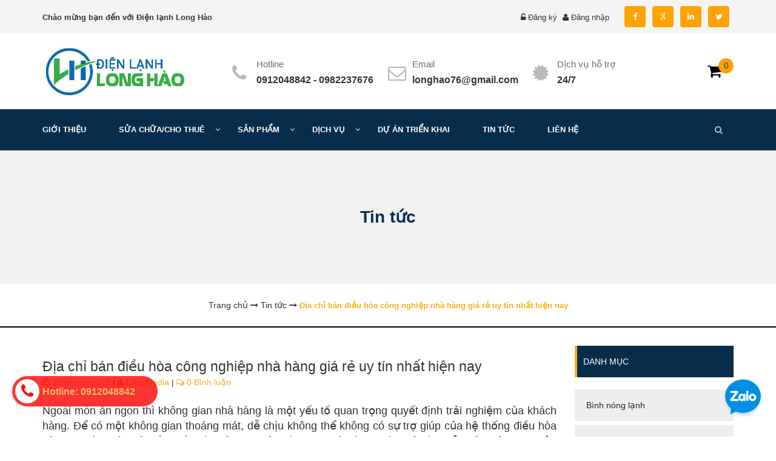

--- FILE ---
content_type: text/html; charset=utf-8
request_url: https://dienlanhlonghao.com/dieu-hoa-cong-nghiep-nha-hang
body_size: 14381
content:
<!DOCTYPE html>
<html lang="vi">
	<head>
		<meta name="google-site-verification" content="N3y0WEo-XrOEpPPnTVNYTj-6RlCyunSq5a0dKKjVC00" />
		<!-- Google Tag Manager -->
		<script>(function(w,d,s,l,i){w[l]=w[l]||[];w[l].push({'gtm.start':
															  new Date().getTime(),event:'gtm.js'});var f=d.getElementsByTagName(s)[0],
	j=d.createElement(s),dl=l!='dataLayer'?'&l='+l:'';j.async=true;j.src=
		'https://www.googletagmanager.com/gtm.js?id='+i+dl;f.parentNode.insertBefore(j,f);
									})(window,document,'script','dataLayer','GTM-K8KXLC2');</script>
		<!-- End Google Tag Manager -->
		<meta charset="utf-8">
		<title>
			Địa chỉ bán điều hòa công nghiệp nhà hàng giá rẻ uy tín nhất hiện nay  Điện Lạnh Long Hào
		</title>
		<meta name="viewport" content="width=device-width,initial-scale=1">
		
		<meta name="description" content="Ngo&#224;i m&#243;n ăn ngon th&#236; kh&#244;ng gian nh&#224; h&#224;ng l&#224; một yếu tố quan trọng quyết định trải nghiệm của kh&#225;ch h&#224;ng. Để c&#243; một kh&#244;ng gian tho&#225;ng m&#225;t, dễ chịu">
		
		<meta name="keywords" content="dkt, theme bizweb, theme responsive, gioithieucongty"/>
		<link rel="canonical" href="https://dienlanhlonghao.com/dieu-hoa-cong-nghiep-nha-hang"/>
		<meta name='revisit-after' content='1 days' />
		<meta name="robots" content="noodp,index,follow" />

		<!-- Product meta ================================================== -->
		

	<meta property="og:type" content="article">
	<meta property="og:title" content="Địa chỉ b&#225;n điều h&#242;a c&#244;ng nghiệp nh&#224; h&#224;ng gi&#225; rẻ uy t&#237;n nhất hiện nay">
  	
	
		<meta property="og:image" content="http://bizweb.dktcdn.net/thumb/grande/100/362/190/articles/ban-dieu-hoa-cong-nghiep-nha-hang.jpg?v=1652331420820">
		<meta property="og:image:secure_url" content="https://bizweb.dktcdn.net/thumb/grande/100/362/190/articles/ban-dieu-hoa-cong-nghiep-nha-hang.jpg?v=1652331420820">
	

<meta property="og:description" content="Ngoài món ăn ngon thì không gian nhà hàng là một yếu tố quan trọng quyết định trải nghiệm của khách hàng. Để có một không gian thoáng mát, dễ chịu">
<meta property="og:url" content="https://dienlanhlonghao.com/dieu-hoa-cong-nghiep-nha-hang">
<meta property="og:site_name" content="Điện Lạnh Long Hào">
		<!-- Helpers ================================================== -->
		<link rel="canonical" href="https://dienlanhlonghao.com/dieu-hoa-cong-nghiep-nha-hang">

		<!-- Favicon -->
		<link rel="shortcut icon" href="//bizweb.dktcdn.net/100/362/190/themes/730517/assets/favicon.png?1763365074731" type="image/x-icon" />
		<!-- Scripts -->
		<script src="//bizweb.dktcdn.net/100/362/190/themes/730517/assets/jquery.min.js?1763365074731" type="text/javascript"></script> 
<script src="//bizweb.dktcdn.net/100/362/190/themes/730517/assets/bootstrap.min.js?1763365074731" type="text/javascript"></script> 
<script src="//bizweb.dktcdn.net/assets/themes_support/option-selectors.js" type="text/javascript"></script>
  
		<!-- Styles -->
		<link href="//bizweb.dktcdn.net/100/362/190/themes/730517/assets/bootstrap.min.css?1763365074731" rel="stylesheet" type="text/css" media="all" />
<link href="//bizweb.dktcdn.net/100/362/190/themes/730517/assets/flexslider.css?1763365074731" rel="stylesheet" type="text/css" media="all" />
<link href="//bizweb.dktcdn.net/100/362/190/themes/730517/assets/base.scss?1763365074731" rel="stylesheet" type="text/css" media="all" />
<link href="//bizweb.dktcdn.net/100/362/190/themes/730517/assets/main.css?1763365074731" rel="stylesheet" type="text/css" media="all" />
<link href="//bizweb.dktcdn.net/100/362/190/themes/730517/assets/zoom.scss.css?1763365074731" rel="stylesheet" type="text/css" media="all" />
<link href="//bizweb.dktcdn.net/100/362/190/themes/730517/assets/popup-cart.css?1763365074731" rel="stylesheet" type="text/css" media="all" />
<link href="//bizweb.dktcdn.net/100/362/190/themes/730517/assets/responsive.css?1763365074731" rel="stylesheet" type="text/css" media="all" />
<link href="//bizweb.dktcdn.net/100/362/190/themes/730517/assets/owl.carousel.min.css?1763365074731" rel="stylesheet" type="text/css" media="all" />
<link rel="stylesheet" href="//maxcdn.bootstrapcdn.com/font-awesome/4.3.0/css/font-awesome.min.css">
<link href="//bizweb.dktcdn.net/100/362/190/themes/730517/assets/jgrowl.css?1763365074731" rel="stylesheet" type="text/css" media="all" />
<link href="//bizweb.dktcdn.net/100/362/190/themes/730517/assets/update.scss.css?1763365074731" rel="stylesheet" type="text/css" media="all" />
<link href="//bizweb.dktcdn.net/100/362/190/themes/730517/assets/responsive_update.scss.css?1763365074731" rel="stylesheet" type="text/css" media="all" />
		<script>
	var Bizweb = Bizweb || {};
	Bizweb.store = 'dienlanhlonghao.mysapo.net';
	Bizweb.id = 362190;
	Bizweb.theme = {"id":730517,"name":"Giới thiệu công ty","role":"main"};
	Bizweb.template = 'article';
	if(!Bizweb.fbEventId)  Bizweb.fbEventId = 'xxxxxxxx-xxxx-4xxx-yxxx-xxxxxxxxxxxx'.replace(/[xy]/g, function (c) {
	var r = Math.random() * 16 | 0, v = c == 'x' ? r : (r & 0x3 | 0x8);
				return v.toString(16);
			});		
</script>
<script>
	(function () {
		function asyncLoad() {
			var urls = [];
			for (var i = 0; i < urls.length; i++) {
				var s = document.createElement('script');
				s.type = 'text/javascript';
				s.async = true;
				s.src = urls[i];
				var x = document.getElementsByTagName('script')[0];
				x.parentNode.insertBefore(s, x);
			}
		};
		window.attachEvent ? window.attachEvent('onload', asyncLoad) : window.addEventListener('load', asyncLoad, false);
	})();
</script>


<script>
	window.BizwebAnalytics = window.BizwebAnalytics || {};
	window.BizwebAnalytics.meta = window.BizwebAnalytics.meta || {};
	window.BizwebAnalytics.meta.currency = 'VND';
	window.BizwebAnalytics.tracking_url = '/s';

	var meta = {};
	
	meta.article = {"id": 2516718};
	
	
	for (var attr in meta) {
	window.BizwebAnalytics.meta[attr] = meta[attr];
	}
</script>

	
		<script src="/dist/js/stats.min.js?v=96f2ff2"></script>
	














		


		<script>var ProductReviewsAppUtil=ProductReviewsAppUtil || {};</script>
		
	</head>
	<body id="dia-chi-ban-dieu-hoa-cong-nghiep-nha-hang-gia-re-uy-tin-nhat-hien-nay" class="  cms-index-index cms-home-page" >  
		<header>
	<div class="topbar">
		<div class="container">
			<div class="row">
				<div class="col-lg-6 col-md-6 col-sm-6 col-xs-12  hidden-xs">
					<div class="welcome-msg">Chào mừng bạn đến với Điện lạnh Long Hào</div>
				</div>
				<div class="col-lg-6 col-md-6 col-sm-6 right">
					<div class="login-logout">
						
						<li><i class="fa fa-unlock-alt"></i> <a href="/account/register">Đăng ký</a></li>
						<li><i class="fa fa-user"></i> <a href="/account/login">Đăng nhập</a></li>

							
					</div>
					<div class="social-icons  hidden-xs">
						<ul class="pull-right">
							<li><a href="#"><i class="fa fa-facebook" aria-hidden="true"></i></a></li>
							<li><a href="#"><i class="fa fa-google" aria-hidden="true"></i></a></li>
							<li><a href=""><i class="fa fa-linkedin" aria-hidden="true"></i></a></li>
							<li><a href="#"><i class="fa fa-twitter" aria-hidden="true"></i></a></li>

						</ul>
					</div>
				</div>
			</div>
		</div>
	</div>

	<!--.TopBar-->

	<div class="header-main">
		<div class="container">
			<div class="row">
				<div class="col-lg-3 col-md-3 col-sm-12 col-xs-12">
					
					<!-- Header Logo -->
					<a class="logo" title="Điện Lạnh Long Hào" href="/"><img alt="Điện Lạnh Long Hào" src="//bizweb.dktcdn.net/100/362/190/themes/730517/assets/logo.png?1763365074731"></a>
					<!-- End Header Logo -->
						
				</div>
				<div class="col-lg-9 col-md-9 col-sm-12 col-xs-12 myheader_right ">
					<div class="thongtin hidden-xs">
						<ul>
							<li>
								<div class="icon"><i class="fa fa-phone" aria-hidden="true"></i></div>
								<div class="text">
									<p>Hotline</p>
									<span>
										<a href="tel:0912048842">0912048842</a> <i> - </i>
											<a href="tel:0982237676">0982237676</a>
									</span>
								</div>
							</li>
							<li>
								<div class="icon"><i class="fa fa-envelope-o" aria-hidden="true"></i></div>
								<div class="text">
									<p>Email</p>
									<span><a href="mailto:longhao76@gmail.com">longhao76@gmail.com</a></span>
								</div>
							</li>
							<li>
								<div class="icon"><i class="fa fa-certificate" aria-hidden="true"></i></div>
								<div class="text">
									<p>Dịch vụ hỗ trợ</p>
									<span>24/7</span>
								</div>
							</li>
						</ul>

					</div>
					<div class="pull-right mini-cart">
						<div class="heading-cart">
							<a href="/cart">
								<i class="fa fa-shopping-cart"></i>
							</a>
							<span class="cartCount">0</span>
						</div>
						<div class="top-cart-content hidden-xs">					
							<ul id="cart-sidebar" class="mini-products-list count_li">
								<li class="list-item">
									<ul></ul>
								</li>
								<li class="action">
									<ul>
										<li class="li-fix-1">
											<div class="top-subtotal">
												Tổng tiền thanh toán: 
												<span class="price"></span>
											</div>
										</li>
										<li class="li-fix-2" style="">
											<div class="actions">
												<a href="/cart" class="btn btn-primary">
													<span>Giỏ hàng</span>
												</a>
												<a href="/checkout" class="btn btn-checkout btn-gray">
													<span>Thanh toán</span>
												</a>
											</div>
										</li>
									</ul>
								</li>
							</ul>
						</div>
					</div>
					<div class="top-cart-contain pull-right  hidden"> 
						<!-- Top Cart -->
						<div class="mini-cart">
							<div data-toggle="dropdown" data-hover="dropdown" class="basket dropdown-toggle"> <a href="/cart"> <i class="icon-cart fa fa-shopping-cart"></i>
								<div class="cart-box"><span class="title">Giỏ hàng</span><span id="cart-total">0 sản phẩm </span></div>
								</a></div>
							<div>
								<div style="display: none;" class="top-cart-content arrow_box">

									<div class="block-subtitle">Sản phẩm đã cho vào giỏ hàng</div>
									<ul id="cart-sidebar" class="mini-products-list">

									</ul>


								</div>
							</div>
						</div>
						<!-- Top Cart -->

					</div>
				</div>
			</div>
		</div>
	</div>

	<!--.headerMain-->

</header>
<nav class="hidden-xs hidden-sm hidden-md">
	<div class="container">
		<div class="row">
			<div class="col-lg-11 col-md-10 col-sm-10">
				<ul id="nav" class="menu_list">
					
					
					<li class="menu_item"><a href="/gioi-thieu"><span>Giới thiệu</span> </a></li>
					
					
					
					<li class="menu_item dropmenu">
						<a class="menu_link" href="/dich-vu-sua-chua"><span>Sửa chữa/Cho thuê</span> </a>
						<span class="icon-sub"><i class="fa fa-angle-down" aria-hidden="true"></i></span>
						<ul class="menu_sub">
							
							
							<li class="menu_sub_item">
								<a href="/sua-chua-binh-nong-lanh-1">
									<span>Sửa bình nóng lạnh</span>
								</a>
							</li>
							
							
							
							<li class="menu_sub_item">
								<a href="/sua-chua-may-giat-1">
									<span>Sửa máy giặt</span>
								</a>
							</li>
							
							
							
							<li class="menu_sub_item">
								<a href="/sua-chua-tu-lanh-1">
									<span>Sửa tủ lạnh</span>
								</a>
							</li>
							
							
							
							<li class="menu_sub_item">
								<a href="/sua-chua-dieu-hoa-1">
									<span>Sửa điều hoà</span>
								</a>
							</li>
							
							
							
							<li class="menu_sub_item">
								<a href="/cho-thue-dieu-hoa-su-kien">
									<span>Cho thuê điều hoà sự kiện</span>
								</a>
							</li>
							
							
							
							<li class="menu_sub_item">
								<a href="https://dienlanhlonghao.com/mua-ban-cho-thue-may-hut-am-cong-nghiep">
									<span>Mua bán cho thuê máy hút ẩm công nghiệp</span>
								</a>
							</li>
							
							
						</ul>
					</li>
					
					
					
					<li class="menu_item dropmenu">
						<a class="menu_link" href="/collections/all"><span>Sản phẩm</span> </a>
						<span class="icon-sub"><i class="fa fa-angle-down" aria-hidden="true"></i></span>
						<ul class="menu_sub">
							
							
							<li class="menu_sub_item">
								<a href="/binh-nong-lanh">
									<span>Bình nóng lạnh</span>
								</a>
							</li>
							
							
							
							<li class="menu_sub_item">
								<a href="/may-giat">
									<span>Máy giặt</span>
								</a>
							</li>
							
							
							
							<li class="menu_sub_item">
								<a href="/tu-lanh">
									<span>Tủ lạnh</span>
								</a>
							</li>
							
							
							
							<li class="menu_sub_item">
								<a href="/dieu-hoa">
									<span>Điều hòa</span>
								</a>
							</li>
							
							
							
							<li class="menu_sub_item">
								<a href="/kho-lanh">
									<span>Kho lạnh</span>
								</a>
							</li>
							
							
							
							<li class="menu_sub_item">
								<a href="/may-ca">
									<span>Thiết bị bể cá</span>
								</a>
							</li>
							
							
						</ul>
					</li>
					
					
					
					<li class="menu_item dropmenu">
						<a class="menu_link" href="#"><span>Dịch vụ</span> </a>
						<span class="icon-sub"><i class="fa fa-angle-down" aria-hidden="true"></i></span>
						<ul class="menu_sub">
							
							
							<li class="menu_sub_item">
								<a href="/mua-ban-do-cu">
									<span>Mua bán đồ cũ</span>
								</a>
							</li>
							
							
							
							<li class="menu_sub_item">
								<a href="/tu-van-lap-dat">
									<span>Tư vấn lắp đặt</span>
								</a>
							</li>
							
							
						</ul>
					</li>
					
					
					
					<li class="menu_item"><a href="/du-an"><span>Dự án triển khai</span> </a></li>
					
					
					
					<li class="menu_item"><a href="/tin-tuc"><span>Tin tức</span> </a></li>
					
					
					
					<li class="menu_item"><a href="/lien-he"><span>Liên hệ</span> </a></li>
					
					

				</ul>
			</div>
			<div class="col-lg-1 col-md-2 col-sm-2">
				<div class="search pull-right">
					<span class="icon-search"><i class="fa fa-search" aria-hidden="true"></i></span>
					<form style="display:none" action="/search" method="get" id="search_mini_form" class="search_mini_form">
						<input type="text" placeholder="Nhập từ khóa cần tìm" value="" maxlength="70" class="" name="query" id="search">
					</form>
					<div class="cate-overlay2"></div>
				</div>

			</div>
		</div>
	</div>
</nav>

<nav class="menu-mobile hidden-lg">
	<div class="container">
		<div class="search2 pull-right">
			<span class="icon-search2"><i class="fa fa-search" aria-hidden="true"></i></span>
			<form style="display:none" action="/search" method="get" id="search_mini_form2">
				<input type="text" placeholder="Nhập từ khóa cần tìm" value="" maxlength="70" class="" name="query" id="search">
			</form>
		</div>
		<span class="bars">
			<i class="fa fa-bars" aria-hidden="true"></i>
		</span>
		<ul id="nav" class="menu-mb-list" style="display: none">
			
			
			<li class="menu-item-mb"><a href="/gioi-thieu"><span>Giới thiệu</span> </a></li>
			
			
			
			<li class="menu-item-mb">
				<a class="menu-link-mb" href="/dich-vu-sua-chua"><span>Sửa chữa/Cho thuê</span> </a>
				<span class="open-close"><i class="fa fa-angle-down" aria-hidden="true"></i></span>
				<ul class="menu-sub-mb" style="display: none">
					
					
					<li class="menu-item-sub-mb">
						<a class="menu-link-sub-mb" href="/sua-chua-binh-nong-lanh-1">
							<span>Sửa bình nóng lạnh</span>
						</a>
					</li>
					
					
					
					<li class="menu-item-sub-mb">
						<a class="menu-link-sub-mb" href="/sua-chua-may-giat-1">
							<span>Sửa máy giặt</span>
						</a>
					</li>
					
					
					
					<li class="menu-item-sub-mb">
						<a class="menu-link-sub-mb" href="/sua-chua-tu-lanh-1">
							<span>Sửa tủ lạnh</span>
						</a>
					</li>
					
					
					
					<li class="menu-item-sub-mb">
						<a class="menu-link-sub-mb" href="/sua-chua-dieu-hoa-1">
							<span>Sửa điều hoà</span>
						</a>
					</li>
					
					
					
					<li class="menu-item-sub-mb">
						<a class="menu-link-sub-mb" href="/cho-thue-dieu-hoa-su-kien">
							<span>Cho thuê điều hoà sự kiện</span>
						</a>
					</li>
					
					
					
					<li class="menu-item-sub-mb">
						<a class="menu-link-sub-mb" href="https://dienlanhlonghao.com/mua-ban-cho-thue-may-hut-am-cong-nghiep">
							<span>Mua bán cho thuê máy hút ẩm công nghiệp</span>
						</a>
					</li>
					
					
				</ul>
			</li>
			
			
			
			<li class="menu-item-mb">
				<a class="menu-link-mb" href="/collections/all"><span>Sản phẩm</span> </a>
				<span class="open-close"><i class="fa fa-angle-down" aria-hidden="true"></i></span>
				<ul class="menu-sub-mb" style="display: none">
					
					
					<li class="menu-item-sub-mb">
						<a class="menu-link-sub-mb" href="/binh-nong-lanh">
							<span>Bình nóng lạnh</span>
						</a>
					</li>
					
					
					
					<li class="menu-item-sub-mb">
						<a class="menu-link-sub-mb" href="/may-giat">
							<span>Máy giặt</span>
						</a>
					</li>
					
					
					
					<li class="menu-item-sub-mb">
						<a class="menu-link-sub-mb" href="/tu-lanh">
							<span>Tủ lạnh</span>
						</a>
					</li>
					
					
					
					<li class="menu-item-sub-mb">
						<a class="menu-link-sub-mb" href="/dieu-hoa">
							<span>Điều hòa</span>
						</a>
					</li>
					
					
					
					<li class="menu-item-sub-mb">
						<a class="menu-link-sub-mb" href="/kho-lanh">
							<span>Kho lạnh</span>
						</a>
					</li>
					
					
					
					<li class="menu-item-sub-mb">
						<a class="menu-link-sub-mb" href="/may-ca">
							<span>Thiết bị bể cá</span>
						</a>
					</li>
					
					
				</ul>
			</li>
			
			
			
			<li class="menu-item-mb">
				<a class="menu-link-mb" href="#"><span>Dịch vụ</span> </a>
				<span class="open-close"><i class="fa fa-angle-down" aria-hidden="true"></i></span>
				<ul class="menu-sub-mb" style="display: none">
					
					
					<li class="menu-item-sub-mb">
						<a class="menu-link-sub-mb" href="/mua-ban-do-cu">
							<span>Mua bán đồ cũ</span>
						</a>
					</li>
					
					
					
					<li class="menu-item-sub-mb">
						<a class="menu-link-sub-mb" href="/tu-van-lap-dat">
							<span>Tư vấn lắp đặt</span>
						</a>
					</li>
					
					
				</ul>
			</li>
			
			
			
			<li class="menu-item-mb"><a href="/du-an"><span>Dự án triển khai</span> </a></li>
			
			
			
			<li class="menu-item-mb"><a href="/tin-tuc"><span>Tin tức</span> </a></li>
			
			
			
			<li class="menu-item-mb"><a href="/lien-he"><span>Liên hệ</span> </a></li>
			
			

		</ul>
	</div>
</nav>  

		




<div class="header-title">
	<div class="container">
		<div class="row">
			<div class="col-lg-12 col-md-12 col-sm-12 col-xs-12">

				<span>
					
					Tin tức
					

				</span>
			</div>
		</div>
	</div>
</div>
<style>
	.header-title{
		/* background: url(//bizweb.dktcdn.net/100/362/190/themes/730517/assets/pages-header.jpg?1763365074731) no-repeat; */
		background-size: cover;
		background: #f2f1f1;
	}
	.header-title span {
		text-align: center;
		margin: 0;
		font-weight: 700;
		font-size: 28px;
		color: #072d4d;
		padding: 90px 0;
		word-break: break-word;
		display: block;
	}
	.breadcrumbs ul li a {
		font-size: 14px;
	}
	.breadcrumbs {
		border-bottom: 2px solid #000;
		padding: 25px 15px;
		text-align: center;
	}
	.breadcrumbs ul li span {
		margin-left: 0;
	}
	.breadcrumbs ul li {
		display: inline-block;
		font-weight: 400;
		word-break: break-word;
	}
	.breadcrumbs ul li strong {
		color: #fbad1a;
	}
</style>
<div class="breadcrumbs">
	<div class="container">
		<div class="row">
			<div class="inner">
				<ul>

					<li class="home">
						<a itemprop="url" itemprop="url" href="/" title="Trang chủ">
							<span itemprop="title">Trang chủ</span>
						</a>						
						<i class="fa fa-long-arrow-right" aria-hidden="true"></i>
					</li>
					
					<li >
						<a itemprop="url" href="/tin-tuc">
							<span itemprop="title">Tin tức</span>
						</a>
						<i class="fa fa-long-arrow-right" aria-hidden="true"></i>
					</li>
					<li>
						<strong itemprop="title">Địa chỉ bán điều hòa công nghiệp nhà hàng giá rẻ uy tín nhất hiện nay</strong>
					</li>

					



				</ul>
			</div>
		</div>
	</div>
</div>





<section id="article" itemscope itemtype="http://schema.org/Article">
	<meta itemprop="mainEntityOfPage" content="/dieu-hoa-cong-nghiep-nha-hang">
	<meta itemprop="description" content="Máy lạnh công nghiệp nhà hàng thường được dùng trong không gian mở. Vì vậy, thiết bị được thiết kế hoạt động theo nguyên lý biến đổi trực tiếp khí thiên nhiên thành khí mát. Đây là hệ thống làm mát được đánh giá hiệu quả nhất hiện nay, mang đến lượng khí mát, trong sạch cho không gian nhà hàng và chiều không gian khác.">
	<meta itemprop="author" content="CAS Media">
	<meta itemprop="headline" content="Địa chỉ bán điều hòa công nghiệp nhà hàng giá rẻ uy tín nhất hiện nay">
	<meta itemprop="image" content="https:https://bizweb.dktcdn.net/100/362/190/articles/ban-dieu-hoa-cong-nghiep-nha-hang.jpg?v=1652331420820">
	<meta itemprop="datePublished" content="23-03-2022">
	<meta itemprop="dateModified" content="23-03-2022">
	<div class="hidden" itemprop="publisher" itemscope itemtype="https://schema.org/Organization">
		<div itemprop="logo" itemscope itemtype="https://schema.org/ImageObject">
			<img src="//bizweb.dktcdn.net/100/362/190/themes/730517/assets/logo.png?1763365074731" alt="Điện Lạnh Long Hào"/>
			<meta itemprop="url" content="https://bizweb.dktcdn.net/100/362/190/themes/730517/assets/logo.png?1763365074731">
			<meta itemprop="width" content="200">
			<meta itemprop="height" content="49">
		</div>
		<meta itemprop="name" content="Điện Lạnh Long Hào">
	</div>
	<div class="container">
		<div class="row">
			<div class="col-lg-9 col-md-9 col-sm-12 col-xs-12">
				<div class="article-detail">
					<h1 class="article-title">Địa chỉ bán điều hòa công nghiệp nhà hàng giá rẻ uy tín nhất hiện nay</h1>
					<div class="article-info">
						<span><i class="fa fa-clock-o" aria-hidden="true"></i> 23/March/2022</span>
						| 
						<span><i class="fa fa-user" aria-hidden="true"></i> CAS Media</span>
						| 
						<span><i class="fa fa-comments-o" aria-hidden="true"></i> 0 Bình luận</span>
					</div>
					<div class="article-content" itemprop="description">
						<div id="ega-uti-editable-content" data-platform='sapo' data-id="2516718" data-blog-id=432550>
  <p style="text-align: justify;">Ngoài món ăn ngon thì không gian nhà hàng là một yếu tố quan trọng quyết định trải nghiệm của khách hàng. Để có một không gian thoáng mát, dễ chịu không thể không có sự trợ giúp của hệ thống điều hòa công nghiệp. Vậy nên lắp điều hòa công nghiệp nào cho nhà hàng? Địa chỉ bán&nbsp;<strong>điều hòa công nghiệp nhà hàng</strong>&nbsp;giá rẻ, uy tín ở đâu? Hãy tham khảo bài viết dưới đây để có thêm nhiều thông tin hữu ích nhé!</p>
<h2 id="h.mj3pbrehq17w" style="text-align: justify;"><strong>Nguyên lý hoạt động của điều hòa công nghiệp nhà hàng</strong></h2>
<p style="text-align: justify;">Điều hòa công nghiệp hoạt động theo nguyên lý như thế nào? Có phù hợp với không gian nhà hàng hay không? Đây là thắc mắc chung của nhiều chủ đầu tư nhà hàng hiện nay. Dưới đây là nguyên lý hoạt động của&nbsp;<strong>điều hòa công nghiệp nhà hàng</strong>&nbsp;bạn nên biết:</p>
<h3 id="h.pdvmr8jt04qa" style="text-align: justify;"><strong>Nguyên lý giảm nhiệt độ</strong></h3>
<p style="text-align: justify;">Máy lạnh công nghiệp làm giảm nhiệt độ không khí bằng cách hấp thụ hơi nóng qua sự bay hơi của hơi nước. Theo chu kỳ hoạt động, hơi nước sẽ hấp thụ nhiệt trong không gian. Khi khí nóng đi qua tấm màng làm mát, hơi nóng sẽ được hấp thụ và làm giảm nhiệt độ.</p>
<p style="text-align: justify;">Bộ phận chính của máy <a href="https://dienlanhlonghao.com/dieu-hoa-cong-nghiep-nha-hang-nha-xuong" target="_blank"><strong>điều hòa công nghiệp</strong></a> là màng lọc không khí gồm nhiều lớp có sớ và gợn sóng. Bộ phận này không những hấp thụ hơi nóng và còn giúp lọc bụi bẩn, làm mát và không tạo ẩm mốc.</p>
<p style="text-align: center;"><em><img alt="Tìm hiểu nguyên lý hoạt động của điều hòa công nghiệp " data-thumb="original" original-height="420" original-width="800" src="//bizweb.dktcdn.net/100/362/190/files/tim-hieu-nguyen-ly-hoat-dong-cua-dieu-hoa-cong-nghiep.png?v=1648038225840" style="width: 800px; height: 420px;" /></em></p>
<p style="text-align: center;"><em>Tìm hiểu nguyên lý hoạt động của điều hòa công nghiệp&nbsp;</em></p>
<h3 id="h.dbaesnrc5733" style="text-align: justify;"><strong>Cấp gió tươi và đẩy khí thải ra ngoài</strong></h3>
<p style="text-align: justify;">Máy lạnh công nghiệp nhà hàng thường được dùng trong không gian mở. Vì vậy, thiết bị được thiết kế hoạt động theo nguyên lý biến đổi trực tiếp khí thiên nhiên thành khí mát. Đây là hệ thống làm mát được đánh giá hiệu quả nhất hiện nay, mang đến lượng khí mát, trong sạch cho không gian nhà hàng và chiều không gian khác.</p>
<p style="text-align: justify;">Khi không khí được chuyển đổi, làm mát qua bộ lọc mát, nó có thể cung cấp khí sạch và nồng độ oxy cao hơn. Từ đó, cải thiện được chất lượng không khí trong nhà hàng và thông gió.</p>
<h2 id="h.m2csgxof8zc6" style="text-align: justify;"><strong>Phân loại điều hòa công nghiệp nhà hàng</strong></h2>
<p style="text-align: justify;">Phân loại điều hòa công nghiệp giúp người dùng có thể lựa chọn sử dụng phù hợp với từng nhu cầu, yêu cầu từng công trình. Điều hòa công nghiệp có nhiều loại, khác nhau, tuy nhiên được chia thành 3 loại sau:</p>
<h3 id="h.317c9asssnco" style="text-align: justify;"><strong>Điều hòa không khí cục bộ</strong></h3>
<p style="text-align: justify;">Điều hòa không khí cục bộ bao gồm máy cục bộ lắp đặt cho các khu vực riêng lẻ. Thông thường sẽ có hai khối chính là dàn nóng nằm khu vực ngoài và dàn lạnh dùng trong khu vực cần làm mát. Đặc điểm chính của loại điều hòa công nghiệp này là:</p>
<ul>
<li style="text-align: justify;">Công suất hoạt động nhỏ từ 9000-96000 Btu/h.</li>
<li style="text-align: justify;">Lắp đặt, vận chuyển đơn giản, không yêu cầu cao về mặt kỹ thuật.</li>
<li style="text-align: justify;">Khi hư hỏng không gây ảnh hưởng đến các thiết bị máy điều hòa khác trong cùng hệ thống.</li>
<li style="text-align: justify;">Bảo dưỡng, vệ sinh thiết bị diễn ra độc lập.</li></ul>
<h3 id="h.9ctryhxyjc7o" style="text-align: justify;"><strong>Điều hòa không khí trung tâm</strong></h3>
<p style="text-align: justify;"><a href="https://dienlanhlonghao.com/may-lanh-am-tran-cu-va-nhung-dieu-can-biet-khi-chon-mua-san-pham" target="_blank"><strong>Điều hòa công nghiệp</strong></a> theo hệ thống trung tâm là nhiều máy trung tâm cùng phối hợp thành một hệ thống tổng thể để làm mát một không gian nhất định. Loại điều hòa này dùng nước để làm tác nhân làm lạnh thông qua hệ thống đường ống dẫn và dàn trao đổi nhiệt.</p>
<p style="text-align: center;"><em><img alt="Có những loại điều hòa công nghiệp nhà hàng nào hiện nay" data-thumb="original" original-height="400" original-width="600" src="//bizweb.dktcdn.net/100/362/190/files/co-nhung-loai-dieu-hoa-cong-nghiep-nha-hang-nao-hien-nay.png?v=1648038254778" style="width: 800px; height: 533px;" /></em></p>
<p style="text-align: center;"><em>Có những loại điều hòa công nghiệp nhà hàng nào hiện nay</em></p>
<h3 id="h.nh5il1g7rqrp" style="text-align: justify;"><strong>Điều hòa không khí biến tần VRV-VRF</strong></h3>
<p style="text-align: justify;">Loại điều hòa công nghiệp này giải nhiệt bằng gió, chỉ với 1 dàn nóng có thể làm việc cho nhiều dàn lạnh khác. Người dùng loại điều hòa này có thể tùy ý lắp đặt nhiều vị trí mà không gây ảnh hưởng đến việc làm lạnh, làm mát không khí.</p>
<h2 id="h.xifcg18yk51p" style="text-align: justify;"><strong>Nên lắp đặt loại điều hòa công nghiệp nào cho nhà hàng?</strong></h2>
<p style="text-align: justify;"><a href="https://dienlanhlonghao.com/dieu-hoa-cu-danh-cho-nha-hang-cong-xuong" target="_blank"><strong>Máy lạnh công nghiệp nhà hàng</strong></a> là loại máy có công suất hoạt động khá lớn, có khả năng làm lạnh trong không gian rộng. Do đó, khi lựa chọn lắp đặt điều hòa cho nhà hàng, quý khách nên chọn máy hoạt động mạnh mẽ với lưu lượng gió lớn và ổn định. Dưới đây là một số gợi ý lựa chọn sản phẩm:</p>
<ul>
<li style="text-align: justify;">Máy lạnh treo tường nên chọn loại máy có công suất hoạt động từ 1HP-2.5HP thích hợp cho không gian nhà hàng có nhiều khu vực.</li>
<li style="text-align: justify;">Máy điều hòa thổi gió trực tiếp chọn loại có công suất từ 2HP- 8HP.</li>
<li style="text-align: justify;">Máy điều hòa nối ống giá chọn loại có công suất từ 2- 8HP và lấy gió từ bên ngoài vào.</li>
<li style="text-align: justify;">Máy điều hòa công nghiệp âm trần trực tiếp chọn loại có công suất 2HP- 5HP.</li>
<li style="text-align: justify;">Máy điều hòa công nghiệp âm trần nối ống gió chọn máy có công suất từ 2HP-5HP và lấy gió tươi từ ngoài vào.</li></ul>
<h3 id="h.kqkdovg72poh" style="text-align: justify;"><strong>Điện Lạnh Long Hào - Nơi bán điều hòa công nghiệp nhà hàng giá rẻ</strong></h3>
<p style="text-align: justify;">Trên thị trường hiện nay có nhiều đơn vị&nbsp;bán máy <strong>điều hòa công nghiệp nhà hàng</strong>&nbsp;giá rẻ khác nhau. Tuy nhiên, không phải địa chỉ nào cũng uy tín đảm bảo chất lượng sản phẩm chính hãng, tốt nhất. Nếu bạn đang tìm kiếm địa chỉ phân phối điều hòa công nghiệp chất lượng, giá tốt. Chúng tôi giới thiệu đến bạn đọc Điện Lạnh Long Hào- đơn vị chuyên cung cấp điều hòa công nghiệp hàng đầu hiện nay.</p>
<p style="text-align: justify;">Đến với <a href="https://dienlanhlonghao.com/collections/all" target="_blank"><em><strong>Điện Lạnh Long Hào</strong></em></a> khách hàng có thể tham khảo đa dạng các dòng <strong>điều hòa công nghiệp nhà hàng</strong> tốt nhất, mới nhất trên thị trường. Với nhiều năm hoạt động trong lĩnh vực điện lạnh uy tín, đơn vị cam kết mang tới cho khách hàng sản phẩm chính hãng, với chế độ bảo hành dài hạn. Đồng thời,&nbsp;giá <strong>bán điều hòa công nghiệp</strong> nhà hàng&nbsp;cạnh tranh nhất thị trường, nhiều chương trình ưu đãi phù hợp với nhiều điện kiện tài chính.</p>
<p style="text-align: center;"><em><img alt="Điện Lạnh Long Hào- đơn vị lắp đặt điều hòa công nghiệp nhà hàng chuyên nghiệp, chất lượng hàng đầu " data-thumb="original" original-height="419" original-width="800" src="//bizweb.dktcdn.net/100/362/190/files/dien-lanh-long-hao-don-vi-lap-dat-dieu-hoa-cong-nghiep-nha-hang-chuyen-nghiep-chat-luong-hang-dau.png?v=1648038328750" style="width: 800px; height: 419px;" /></em></p>
<p style="text-align: center;"><em>Điện Lạnh Long Hào- đơn vị lắp đặt điều hòa công nghiệp nhà hàng chuyên nghiệp, chất lượng hàng đầu&nbsp;</em></p>
<p style="text-align: justify;">Đội ngũ tư vấn viên Long Hào chuyên nghiệp, luôn sẵn sàng hỗ trợ tư vấn, giải đáp mọi thắc mắc của khách hàng. Hỗ trợ quý khách lựa chọn được sản phẩm phù hợp, ưng ý nhất.</p>
<p style="text-align: justify;">Trên đây là toàn bộ nội dung tìm hiểu chi tiết về <a href="https://dienlanhlonghao.com/dieu-hoa-cong-nghiep-nha-hang"><strong>điều hòa công nghiệp nhà hàng</strong></a>. Hy vọng những thông tin hữu ích của bài viết sẽ giúp bạn đọc lựa chọn được đơn vị mua hàng chính hãng, giá tốt nhất. Để được tư vấn chi tiết hãy truy cập vào website của chúng tôi nhé.</p>
</div>
					</div>

					<div class="article-share">
						<div class="row">
							<div class="col-lg-6 col-md-6 col-sm-6 hidden-xs">
								<div class="article-share-title">
									<p>Chia sẻ bài viết</p>
								</div>
							</div>
							<div class="col-lg-6">
								<div class="article-share-content pull-right">



									<a target="_blank" href="//www.facebook.com/sharer.php?u=https://dienlanhlonghao.com/dieu-hoa-cong-nghiep-nha-hang" class="share-facebook hv-txt-facebook btn-transition btn-border-hover" title="Chia sẻ lên Facebook"><i class="fa fa-facebook-square"></i></a>
									<a target="_blank" data-toggle="tooltip" title="Google-plus" href="https://plus.google.com/share?url=https://dienlanhlonghao.com/dieu-hoa-cong-nghiep-nha-hang"><i class="fa fa-google-plus"></i></a>
									<a href="//twitter.com/share?text=Địa chỉ bán điều hòa công nghiệp nhà hàng giá rẻ uy tín nhất hiện nay&amp;url=https://dienlanhlonghao.com/dieu-hoa-cong-nghiep-nha-hang" target="_blank" data-toggle="tooltip" title="Twitter"><i class="fa fa-twitter-square"></i></a>
								</div>
							</div>
						</div>
					</div>


					
				</div>
			</div>
			<div class="col-lg-3 col-md-3 col-sm-12 col-xs-12">
				<div class="sidebar-blog">
	

	
	<div class="catalog">
		<div class="blog-title"><h2>Danh mục</h2></div>
		<div class="calalog-inner">
			<ul class="catalog-list">
				
				
				<li class="catalog-item">
					<a class="catalog-link" href="/binh-nong-lanh"><span>Bình nóng lạnh</span> </a>

					
				</li>
				
				<li class="catalog-item">
					<a class="catalog-link" href="/may-giat"><span>Máy giặt</span> </a>

					
				</li>
				
				<li class="catalog-item">
					<a class="catalog-link" href="/tu-lanh"><span>Tủ lạnh</span> </a>

					
				</li>
				
				<li class="catalog-item">
					<a class="catalog-link" href="/dieu-hoa"><span>Điều hòa</span> </a>

					
				</li>
				
				<li class="catalog-item">
					<a class="catalog-link" href="/kho-lanh"><span>Kho lạnh</span> </a>

					
				</li>
				
				<li class="catalog-item">
					<a class="catalog-link" href="/may-ca"><span>Thiết bị bể cá</span> </a>

					
				</li>
				
				
			</ul>
		</div>
	</div>
	

	
	<div class="blog-related">
		<div class="blog-title"><h2>Tin tức liên quan</h2></div>
		<div class="blog-related-content">
			<ul>
				
				
				<li>
					<div class="blog-item-mini">
						<div class="blog-item-mini-thumb">
							<a href="/cho-thue-dieu-hoa-cay-tai-ha-noi" title="Dịch vụ cho thuê điều hòa cây tại Hà Nội uy tín, chất lượng">
								<picture>
									
									<source media="(min-width: 1200px)" srcset="//bizweb.dktcdn.net/thumb/large/100/362/190/articles/cho-thue-dieu-hoa-cay-tai-ha-noi.jpg?v=1682677856567"/>	
									<source media="(min-width: 992px) and (max-width: 1199px)" srcset="//bizweb.dktcdn.net/thumb/medium/100/362/190/articles/cho-thue-dieu-hoa-cay-tai-ha-noi.jpg?v=1682677856567"/>	
									<source media="(min-width: 768px) and (max-width: 991px)" srcset="//bizweb.dktcdn.net/thumb/large/100/362/190/articles/cho-thue-dieu-hoa-cay-tai-ha-noi.jpg?v=1682677856567"/>
									<source media="(min-width: 631px) and (max-width: 767px)" srcset="//bizweb.dktcdn.net/thumb/1024x1024/100/362/190/articles/cho-thue-dieu-hoa-cay-tai-ha-noi.jpg?v=1682677856567"/>
									<source media="(min-width: 511px) and (max-width: 630px)" srcset="//bizweb.dktcdn.net/thumb/grande/100/362/190/articles/cho-thue-dieu-hoa-cay-tai-ha-noi.jpg?v=1682677856567"/>
									<source media="(min-width: 320px) and (max-width: 510px)" srcset="//bizweb.dktcdn.net/thumb/large/100/362/190/articles/cho-thue-dieu-hoa-cay-tai-ha-noi.jpg?v=1682677856567"/>
									<source media="(min-width: 319px)" srcset="//bizweb.dktcdn.net/thumb/grande/100/362/190/articles/cho-thue-dieu-hoa-cay-tai-ha-noi.jpg?v=1682677856567"/>	
									<img class="img-responsive" alt="Dịch vụ cho thuê điều hòa cây tại Hà Nội uy tín, chất lượng" src="https://bizweb.dktcdn.net/100/362/190/articles/cho-thue-dieu-hoa-cay-tai-ha-noi.jpg?v=1682677856567" />
									
								</picture>
							</a>
						</div>
						<h3 class="blog-item-mini-title">
							<a href="/cho-thue-dieu-hoa-cay-tai-ha-noi" title="Dịch vụ cho thuê điều hòa cây tại Hà Nội uy tín, chất lượng" class="text2line">
								Dịch vụ cho thuê điều hòa cây tại Hà Nội uy tín, chất lượng
							</a>
						</h3>
						<div class="blog-item-mini-date">28/04/2023</div>
					</div>
				</li>
				
				<li>
					<div class="blog-item-mini">
						<div class="blog-item-mini-thumb">
							<a href="/dieu-hoa-cong-nghiep-cho-nha-xuong-uy-tin" title="Điều hòa công nghiệp cho nhà xưởng uy tín - chất lượng">
								<picture>
									
									<source media="(min-width: 1200px)" srcset="//bizweb.dktcdn.net/thumb/large/100/362/190/articles/dieu-hoa-cong-nghiep-cho-nha-xuong.jpg?v=1682677544220"/>	
									<source media="(min-width: 992px) and (max-width: 1199px)" srcset="//bizweb.dktcdn.net/thumb/medium/100/362/190/articles/dieu-hoa-cong-nghiep-cho-nha-xuong.jpg?v=1682677544220"/>	
									<source media="(min-width: 768px) and (max-width: 991px)" srcset="//bizweb.dktcdn.net/thumb/large/100/362/190/articles/dieu-hoa-cong-nghiep-cho-nha-xuong.jpg?v=1682677544220"/>
									<source media="(min-width: 631px) and (max-width: 767px)" srcset="//bizweb.dktcdn.net/thumb/1024x1024/100/362/190/articles/dieu-hoa-cong-nghiep-cho-nha-xuong.jpg?v=1682677544220"/>
									<source media="(min-width: 511px) and (max-width: 630px)" srcset="//bizweb.dktcdn.net/thumb/grande/100/362/190/articles/dieu-hoa-cong-nghiep-cho-nha-xuong.jpg?v=1682677544220"/>
									<source media="(min-width: 320px) and (max-width: 510px)" srcset="//bizweb.dktcdn.net/thumb/large/100/362/190/articles/dieu-hoa-cong-nghiep-cho-nha-xuong.jpg?v=1682677544220"/>
									<source media="(min-width: 319px)" srcset="//bizweb.dktcdn.net/thumb/grande/100/362/190/articles/dieu-hoa-cong-nghiep-cho-nha-xuong.jpg?v=1682677544220"/>	
									<img class="img-responsive" alt="Điều hòa công nghiệp cho nhà xưởng uy tín - chất lượng" src="https://bizweb.dktcdn.net/100/362/190/articles/dieu-hoa-cong-nghiep-cho-nha-xuong.jpg?v=1682677544220" />
									
								</picture>
							</a>
						</div>
						<h3 class="blog-item-mini-title">
							<a href="/dieu-hoa-cong-nghiep-cho-nha-xuong-uy-tin" title="Điều hòa công nghiệp cho nhà xưởng uy tín - chất lượng" class="text2line">
								Điều hòa công nghiệp cho nhà xưởng uy tín - chất lượng
							</a>
						</h3>
						<div class="blog-item-mini-date">16/04/2023</div>
					</div>
				</li>
				
				<li>
					<div class="blog-item-mini">
						<div class="blog-item-mini-thumb">
							<a href="/thanh-ly-dieu-hoa-cu" title="Thu mua, thanh lý điều hòa cũ nhà xưởng nhanh chóng giá thành hấp dẫn">
								<picture>
									
									<source media="(min-width: 1200px)" srcset="//bizweb.dktcdn.net/thumb/large/100/362/190/articles/thanh-ly-dieu-hoa-cu.jpg?v=1681545827870"/>	
									<source media="(min-width: 992px) and (max-width: 1199px)" srcset="//bizweb.dktcdn.net/thumb/medium/100/362/190/articles/thanh-ly-dieu-hoa-cu.jpg?v=1681545827870"/>	
									<source media="(min-width: 768px) and (max-width: 991px)" srcset="//bizweb.dktcdn.net/thumb/large/100/362/190/articles/thanh-ly-dieu-hoa-cu.jpg?v=1681545827870"/>
									<source media="(min-width: 631px) and (max-width: 767px)" srcset="//bizweb.dktcdn.net/thumb/1024x1024/100/362/190/articles/thanh-ly-dieu-hoa-cu.jpg?v=1681545827870"/>
									<source media="(min-width: 511px) and (max-width: 630px)" srcset="//bizweb.dktcdn.net/thumb/grande/100/362/190/articles/thanh-ly-dieu-hoa-cu.jpg?v=1681545827870"/>
									<source media="(min-width: 320px) and (max-width: 510px)" srcset="//bizweb.dktcdn.net/thumb/large/100/362/190/articles/thanh-ly-dieu-hoa-cu.jpg?v=1681545827870"/>
									<source media="(min-width: 319px)" srcset="//bizweb.dktcdn.net/thumb/grande/100/362/190/articles/thanh-ly-dieu-hoa-cu.jpg?v=1681545827870"/>	
									<img class="img-responsive" alt="Thu mua, thanh lý điều hòa cũ nhà xưởng nhanh chóng giá thành hấp dẫn" src="https://bizweb.dktcdn.net/100/362/190/articles/thanh-ly-dieu-hoa-cu.jpg?v=1681545827870" />
									
								</picture>
							</a>
						</div>
						<h3 class="blog-item-mini-title">
							<a href="/thanh-ly-dieu-hoa-cu" title="Thu mua, thanh lý điều hòa cũ nhà xưởng nhanh chóng giá thành hấp dẫn" class="text2line">
								Thu mua, thanh lý điều hòa cũ nhà xưởng nhanh chóng giá thành hấp dẫn
							</a>
						</h3>
						<div class="blog-item-mini-date">15/04/2023</div>
					</div>
				</li>
				
				
			</ul>
		</div>
	</div>
	

	

	
</div>
			</div>
		</div>
	</div>
</section>
<script>

	$(document).ready(function () {
		$('#article_comments').addClass('comment-form');
	});
</script>


		
		<footer>

	
	<div class="footer_middle">
		<div class="container">
			<div class="row">
				<div class="col-lg-3 col-md-12 col-sm-6 col-xs-12">
					<div class="col1-footer">
						<a href="/" class="logo_footer"><img src="//bizweb.dktcdn.net/100/362/190/themes/730517/assets/logo-footer.png?1763365074731" alt="Điện Lạnh Long Hào"/></a>
						<div class="loigioithieu">
							<p>Điện Lạnh Long Hào chuyên cung cấp dịch vụ và phân phối các sản phẩm về điện lanh, Với nhiều năm kinh nghiệm hoạt động trong lĩnh vực này, Điện Lạnh Long Hào luôn đem đến cho khách hàng những sản phẩm và dịch vụ chất lượng nhất</p>
						</div>
						<div class="social-icons" >
							<ul class="">
								<li><a href="#"><i class="fa fa-facebook" aria-hidden="true"></i></a></li>
								<li><a href="#"><i class="fa fa-google" aria-hidden="true"></i></a></li>
								<li><a href=""><i class="fa fa-linkedin" aria-hidden="true"></i></a></li>
								<li><a href="#"><i class="fa fa-twitter" aria-hidden="true"></i></a></li>

							</ul>
						</div>
					</div>
				</div>
				<div class="col-lg-3 col-md-4 col-sm-6 col-xs-12">
					<div class="col2-footer">
						<h4 class="title_footer">Hỗ trợ khách hàng </h4>
						<ul class="links">
							
							
							<li><a href="/chinh-sach-ban-hang" title="Chính sách bán hàng">Chính sách bán hàng</a></li>
							
							<li><a href="/chinh-sach-van-chuyen" title="Chính sách vận chuyển">Chính sách vận chuyển</a></li>
							
							<li><a href="/tu-van-dich-vu" title="Tư vấn dịch vụ">Tư vấn dịch vụ</a></li>
							
							<li><a href="/lien-he" title="Liên hệ ngay">Liên hệ ngay</a></li>
							
							
						</ul>
					</div>
				</div>
				<div class="col-lg-3 col-md-4 col-sm-6 col-xs-12">
					<div class="col3-footer">
						
						<h4 class="title_footer">Bản đồ</h4>
						
						<iframe src="https://www.google.com/maps/embed?pb=!1m18!1m12!1m3!1d232.88460686206!2d105.74419915172155!3d20.946341499083957!2m3!1f0!2f0!3f0!3m2!1i1024!2i768!4f13.1!3m3!1m2!1s0x3134528d1eb7e75b%3A0x5ab451ee1c85bd9b!2zxJBp4buHbiBM4bqhbmggTG9uZyBIw6Bv!5e0!3m2!1svi!2s!4v1714010640716!5m2!1svi!2s" width="100%" height="200" style="border:0;" allowfullscreen="" loading="lazy"></iframe>
					</div>
				</div>
				<div class="col-lg-3 col-md-4 col-sm-6 col-xs-12">
					<div class="col4-footer">

						<h4 class="title_footer">Điện lạnh Long Hào</h4>
						<ul class="list_menu_update cf">
							<li>
								<span class='icon_fl'><i class="fa fa-map-marker"></i></span>
								<span class='icon_fr'><span>58 Thôn Thượng Cự Khê, Xã Bình Minh, Thành phố Hà Nội </span></span>
							</li>
							<li>

								<span class='icon_fl'><i class="fa fa-phone"></i></span>
								<span class='icon_fr'>
									<span>
										<a href="tel:0912048842"> 0912048842 </a>  
										<i> - </i>
										<a href="tel:0982237676"> 0982237676 </a> 
									</span>
								</span>
							</li>

							<li>
								<span class='icon_fl'><i class="fa fa-envelope"></i></span>
								<span class='icon_fr'>
									<span>
										<a href="mailto: longhao76@gmail.com"> longhao76@gmail.com </a> 
									</span>
								</span>
							</li>
							<li>
								<span class='icon_fl'><i class="fa fa-clock-o"></i></span>
								<span class='icon_fr'><span>8h - 17h30 </span></span>
							</li>
						</ul>
					</div>
				</div>
			</div>
		</div>
	</div>

	<div class="copyRight">
		<div class="container">
			<div class="row">
				© Bản quyền thuộc về <strong>Điện Lạnh Long Hào </strong><span class="nc">|</span> <span class="cungcap">Cung cấp bởi <a rel="nofollow" href="https://www.sapo.vn" title="Sapo" target="_blank">Sapo</a></span>
			</div>
		</div>
	</div>
</footer>
<a href="#" id="back-to-top" title="Lên đầu trang"><i class="fa fa-caret-up" aria-hidden="true"></i></a>
		<a class="btn-call-now" href="tel:0912048842">
	<i class="fa fa-phone"></i>
	<span>Hotline: 0912048842</span>
</a>
		<script src="//bizweb.dktcdn.net/100/362/190/themes/730517/assets/common.js?1763365074731" type="text/javascript"></script>
<script src="//bizweb.dktcdn.net/100/362/190/themes/730517/assets/jquery.flexslider.js?1763365074731" type="text/javascript"></script>
<script src="//bizweb.dktcdn.net/100/362/190/themes/730517/assets/jquery.elevatezoom308.min.js?1763365074731" type="text/javascript"></script>
<script src="//bizweb.dktcdn.net/100/362/190/themes/730517/assets/owl.carousel.min.js?1763365074731" type="text/javascript"></script> 
<script src="//bizweb.dktcdn.net/100/362/190/themes/730517/assets/parallax.js?1763365074731" type="text/javascript"></script>
<script src="//bizweb.dktcdn.net/assets/themes_support/api.jquery.js" type="text/javascript"></script>
<script src="//bizweb.dktcdn.net/100/362/190/themes/730517/assets/jgrowl.js?1763365074731" type="text/javascript"></script>
<script src="//bizweb.dktcdn.net/100/362/190/themes/730517/assets/cs.script.js?1763365074731" type="text/javascript"></script>
<script src="//bizweb.dktcdn.net/100/362/190/themes/730517/assets/waypoints.min.js?1763365074731" type="text/javascript"></script>
<script src="//bizweb.dktcdn.net/100/362/190/themes/730517/assets/jquery.counterup.min.js?1763365074731" type="text/javascript"></script>
<script>
	jQuery(document).ready(function( $ ) {
		$('.counter').counterUp({
			delay: 10,
			time: 1000
		});
	});
</script>
		<script>
	Bizweb.updateCartFromForm = function(cart, cart_summary_id, cart_count_id) {
		if ((typeof cart_summary_id) === 'string') {
			var cart_summary = jQuery(cart_summary_id);
			if (cart_summary.length) {
				// Start from scratch.
				cart_summary.empty();
				// Pull it all out.        
				jQuery.each(cart, function(key, value) {
					if (key === 'items') {

						var table = jQuery(cart_summary_id);           
						if (value.length) {   
							jQuery('<ul class="list-item-cart"></ul>').appendTo(table);
							jQuery.each(value, function(i, item) {	

								var src = item.image;
								if(src == null){
									src = "http://bizweb.dktcdn.net/thumb/large/assets/themes_support/noimage.gif";
								}
								var buttonQty = "";
								if(item.quantity == '1'){
									buttonQty = 'disabled';
								}else{
									buttonQty = '';
								}
								jQuery('<li class="item productid-' + item.variant_id +'"><div class="wrap_item"><a class="product-image" href="' + item.url + '" title="' + item.name + '"><span class="quaty item_quanty_count hidden">'+ item.quantity +'</span>'
									   + '<img alt="'+  item.name  + '" src="' + src +  '"width="'+ '80' +'"\></a>'
									   + '<div class="detail-item"><div class="product-details"> <a href="javascript:;" data-id="'+ item.variant_id +'" title="Xóa" class="remove-item-cart fa fa-times">&nbsp;</a>'
									   + '<p class="product-name text2line"> <a href="' + item.url + '" title="' + item.name + '">' + item.name + '</a></p></div>'
									   + '<div class="product-details-bottom"><span class="price">' + Bizweb.formatMoney(item.price, "{{amount_no_decimals_with_comma_separator}}₫") + '</span>'
									   + '</div></div></li>').appendTo(table.children('.list-item-cart'));
							}); 
							jQuery('<div class="wrap_total"><div class="top-subtotal">Tổng cộng: <span class="price">' + Bizweb.formatMoney(cart.total_price, "{{amount_no_decimals_with_comma_separator}}₫") + '</span></div></div>').appendTo(table);
							jQuery('<div class="wrap_button"><div class="actions"><a href="/checkout" class="btn btn-gray btn-checkout"><span>Tiến hành thanh toán</span></a></div></div>').appendTo(table);
						}
						else {
							jQuery('<div class="no-item"><p>Không có sản phẩm nào trong giỏ hàng.</p></div>').appendTo(table);

						}
					}
				});
			}
		}
		updateCartDesc(cart);
		var numInput = document.querySelector('#cart-sidebar input.input-text');
		if (numInput != null){
			// Listen for input event on numInput.
			numInput.addEventListener('input', function(){
				// Let's match only digits.
				var num = this.value.match(/^\d+$/);
				if (num == 0) {
					// If we have no match, value will be empty.
					this.value = 1;
				}
				if (num === null) {
					// If we have no match, value will be empty.
					this.value = "";
				}
			}, false)
		}
	}

	Bizweb.updateCartPageForm = function(cart, cart_summary_id, cart_count_id) {
		if ((typeof cart_summary_id) === 'string') {
			var cart_summary = jQuery(cart_summary_id);
			if (cart_summary.length) {
				// Start from scratch.
				cart_summary.empty();
				// Pull it all out.        
				jQuery.each(cart, function(key, value) {
					if (key === 'items') {
						var table = jQuery(cart_summary_id);           
						if (value.length) {  

							var pageCart = '<div class="cart page_cart hidden-xs">'
							+ '<form action="/cart" method="post" novalidate class="margin-bottom-0"><div class="bg-scroll"><div class="cart-thead">'
							+ '<div style="width: 50%" class="a-left">Sản phẩm</div><div style="width: 17%" class="a-center"><span class="nobr">Giá</span></div><div style="width: 14%" class="a-center">Số lượng</div><div style="width: 9%" class="a-center">Xoá</div><div style="width: 10%" class="a-center">Tổng tiền</div></div>'
							+ '<div class="cart-tbody"></div></div></form></div>'; 
							var pageCartCheckout = '<div class="cart-collaterals cart_submit row"><div class="totals col-sm-12 col-md-12 col-xs-12"><div class="totals"><div class="inner">'
							+ '<div class="fot_totals shopping-cart-table-total col-lg-3 col-md-3 col-sm-4 col-lg-offset-9 col-md-offset-9 col-sm-offset-8">'
							+ '<div class="total_price"><span class="total_text"></span><span class="total_p">Tổng tiền: <span class="totals_price price">' + Bizweb.formatMoney(cart.total_price, "{{amount_no_decimals_with_comma_separator}}₫") + '</span></span></div>'
							+'</div>'
							+ '<div class="checkout_button"><button class="btn btn-primary button btn-proceed-checkout f-right col-lg-3 col-md-3 col-sm-4" title="Tiến hành đặt hàng" type="button" onclick="window.location.href=\'/checkout\'"><span>Tiến hành thanh toán</span></button><button class="btn btn-white f-right" title="Tiếp tục mua hàng" type="button" onclick="window.location.href=\'/collections/all\'"><span>Tiếp tục mua hàng</span></button></div>'
							+ '</div></div></div></div>';
							jQuery(pageCart).appendTo(table);
							jQuery.each(value, function(i, item) {
								var buttonQty = "";
								if(item.quantity == '1'){
									buttonQty = 'disabled';
								}else{
									buttonQty = '';
								}
								var link_img1 = Bizweb.resizeImage(item.image, 'compact');
								if(link_img1=="null" || link_img1 =='' || link_img1 ==null){
									link_img1 = 'https://bizweb.dktcdn.net/thumb/large/assets/themes_support/noimage.gif';
								}
								var pageCartItem = '<div class="item-cart productid-' + item.variant_id +'"><div style="width: 10%" class="image"><a class="product-image" title="' + item.name + '" href="' + item.url + '"><img width="75" height="auto" alt="' + item.name + '" src="' + link_img1 +  '"></a></div>'
								+ '<div style="width: 40%" class="a-left"><h3 class="product-name"> <a class="text2line" href="' + item.url + '">' + item.title + '</a> </h3><span class="variant-title">' + item.variant_title + '</span>'
								+ '</div><div style="width: 17%" class="a-center"><span class="item-price"> <span class="price">' + Bizweb.formatMoney(item.price, "{{amount_no_decimals_with_comma_separator}}₫") + '</span></span></div>'
								+ '<div style="width: 14%" class="a-center"><div class="input_qty_pr"><input class="variantID" type="hidden" name="variantId" value="'+ item.variant_id +'">'
								+ '<input type="text" maxlength="12" onkeypress="validate(event)" min="0" class="input-text number-sidebar input_pop input_pop qtyItem'+ item.variant_id +'" id="qtyItem'+ item.variant_id +'" name="Lines" id="updates_'+ item.variant_id +'" size="4" value="'+ item.quantity +'">'
								+ '<button onClick="var result = document.getElementById(\'qtyItem'+ item.variant_id +'\'); var qtyItem'+ item.variant_id +' = result.value; if( !isNaN( qtyItem'+ item.variant_id +' )) result.value++;return false;" class="increase_pop items-count btn-plus" type="button"><i class="fa fa-plus"></i></button><button onClick="var result = document.getElementById(\'qtyItem'+ item.variant_id +'\'); var qtyItem'+ item.variant_id +' = result.value; if( !isNaN( qtyItem'+ item.variant_id +' ) &amp;&amp; qtyItem'+ item.variant_id +' &gt; 1 ) result.value--;return false;" ' + buttonQty + ' class="reduced_pop items-count btn-minus" type="button"><i class="fa fa-minus"></i></button></div></div>'
								+ '<div style="width: 9%" class="a-center">'
								+ '<a class="remove-itemx remove-item-cart" title="Xóa" href="javascript:;" data-id="'+ item.variant_id +'"><span><i class="fa fa-times"></i></span></a>'
								+'</div>'
								+ '<div style="width: 10%" class="a-center"><span class="cart-price"> <span class="price">'+ Bizweb.formatMoney(item.price * item.quantity, "{{amount_no_decimals_with_comma_separator}}₫") +'</span> </span></div>'
								+ '</div>';
								jQuery(pageCartItem).appendTo(table.find('.cart-tbody'));
								if(item.variant_title == 'Default Title'){
									$('.variant-title').hide();
								}
							}); 
							jQuery(pageCartCheckout).appendTo(table.children('.cart'));
						}else {
							jQuery('<p class="hidden-xs-down">Không có sản phẩm nào trong giỏ hàng. Quay lại <a href="/" style="color:;">cửa hàng</a> để tiếp tục mua sắm.</p>').appendTo(table);
							jQuery('.cart_desktop_page').css('min-height', 'auto');
						}
					}
				});
			}
		}
		updateCartDesc(cart);
		jQuery('#wait').hide();
	}
	Bizweb.updateCartPopupForm = function(cart, cart_summary_id, cart_count_id) {

		if ((typeof cart_summary_id) === 'string') {
			var cart_summary = jQuery(cart_summary_id);
			if (cart_summary.length) {
				// Start from scratch.
				cart_summary.empty();
				// Pull it all out.        
				jQuery.each(cart, function(key, value) {
					if (key === 'items') {
						var table = jQuery(cart_summary_id);           
						if (value.length) { 
							jQuery.each(value, function(i, item) {
								var src = item.image;
								if(src == null){
									src = "http://bizweb.dktcdn.net/thumb/large/assets/themes_support/noimage.gif";
								}
								var buttonQty = "";
								if(item.quantity == '1'){
									buttonQty = 'disabled';
								}else{
									buttonQty = '';
								}
								var pageCartItem = '<div class="item-popup productid-' + item.variant_id +'">'
								+ '<div style="width: 7%;" class="text-left"><a href="javascript:;" class="remove-item-cart" title="Xóa" data-id="'+ item.variant_id +'"><i class="fa fa-close"></i></a></div>'
								+ '<div style="width: 48%;" class="text-left"><div class="item-image">'
								+ '<a class="product-image" href="' + item.url + '" title="' + item.name + '"><img alt="'+  item.name  + '" src="' + src +  '"width="'+ '90' +'"\></a>'
								+ '</div><div class="item-info"><p class="item-name"><a class="text2line" href="' + item.url + '" title="' + item.name + '">' + item.title + '</a></p>'
								+ '<span class="variant-title-popup">' + item.variant_title + '</span>'
								+ '<p class="addpass" style="color:#fff;margin:0px;">'+ item.variant_id +'</p></div></div>'
								+ '<div style="width: 15%;" class="text-center"><div class="item-price"><span class="price">' + Bizweb.formatMoney(item.price, "{{amount_no_decimals_with_comma_separator}}₫") + '</span>'
								+ '</div></div><div style="width: 15%;" class="text-center"><div class="qty_thuongdq"><input class="variantID" type="hidden" name="variantId" value="'+ item.variant_id +'">'
								+ '<button onClick="var result = document.getElementById(\'qtyItem'+ item.variant_id +'\'); var qtyItem'+ item.variant_id +' = result.value; if( !isNaN( qtyItem'+ item.variant_id +' ) &amp;&amp; qtyItem'+ item.variant_id +' &gt; 1 ) result.value--;return false;" ' + buttonQty + ' class="num1 reduced items-count btn-minus" type="button"><i class="fa fa-minus zzz"></i></button>'
								+ '<input type="text" maxlength="12" min="0" class="input-text number-sidebar qtyItem'+ item.variant_id +'" id="qtyItem'+ item.variant_id +'" name="Lines" id="updates_'+ item.variant_id +'" size="4" value="'+ item.quantity +'">'
								+ '<button onClick="var result = document.getElementById(\'qtyItem'+ item.variant_id +'\'); var qtyItem'+ item.variant_id +' = result.value; if( !isNaN( qtyItem'+ item.variant_id +' )) result.value++;return false;" class="num2 increase items-count btn-plus" type="button"><i class="fa fa-plus"></i></button></div></div>'
								+ '<div style="width: 15%;" class="text-right"><span class="cart-price"> <span class="price">'+ Bizweb.formatMoney(item.price * item.quantity, "{{amount_no_decimals_with_comma_separator}}₫") +'</span> </span></div>'
								+ '</div>';
								jQuery(pageCartItem).appendTo(table);
								if(item.variant_title == 'Default Title'){
									$('.variant-title-popup').hide();
								}
								$('.link_product').text();
							}); 
						}
					}
				});
			}
		}
		jQuery('.total-price').html(Bizweb.formatMoney(cart.total_price, "{{amount_no_decimals_with_comma_separator}}₫"));
		updateCartDesc(cart);
	}
	Bizweb.updateCartPageFormMobile = function(cart, cart_summary_id, cart_count_id) {
		if ((typeof cart_summary_id) === 'string') {
			var cart_summary = jQuery(cart_summary_id);
			if (cart_summary.length) {
				// Start from scratch.
				cart_summary.empty();
				// Pull it all out.        
				jQuery.each(cart, function(key, value) {
					if (key === 'items') {

						var table = jQuery(cart_summary_id);           
						if (value.length) {   
							jQuery('<div class="cart_page_mobile content-product-list"></div>').appendTo(table);
							jQuery.each(value, function(i, item) {
								if( item.image != null){
									var src = Bizweb.resizeImage(item.image, 'small');
								}else{
									var src = "https://bizweb.dktcdn.net/thumb/large/assets/themes_support/noimage.gif";
								}
								jQuery('<div class="item-product item productid-' + item.variant_id +' "><div class="item-product-cart-mobile"><a href="' + item.url + '">	<a class="product-images1" href="' + item.url + '"  title="' + item.name + '"><img width="80" height="150" alt="" src="' + src +  '" alt="' + item.name + '"></a></a></div>'
									   + '<div class="title-product-cart-mobile"><h3><a class="text2line" href="' + item.url + '" title="' + item.name + '">' + item.name + '</a></h3><p>Giá: <span>' + Bizweb.formatMoney(item.price, "{{amount_no_decimals_with_comma_separator}}₫") + '</span></p></div>'
									   + '<div class="select-item-qty-mobile"><div class="txt_center">'
									   + '<input class="variantID" type="hidden" name="variantId" value="'+ item.variant_id +'"><button onClick="var result = document.getElementById(\'qtyMobile'+ item.variant_id +'\'); var qtyMobile'+ item.variant_id +' = result.value; if( !isNaN( qtyMobile'+ item.variant_id +' ) &amp;&amp; qtyMobile'+ item.variant_id +' &gt; 0 ) result.value--;return false;" class="reduced items-count btn-minus" type="button">–</button><input type="text" maxlength="12" min="0" class="input-text number-sidebar qtyMobile'+ item.variant_id +'" id="qtyMobile'+ item.variant_id +'" name="Lines" id="updates_'+ item.variant_id +'" size="4" value="'+ item.quantity +'"><button onClick="var result = document.getElementById(\'qtyMobile'+ item.variant_id +'\'); var qtyMobile'+ item.variant_id +' = result.value; if( !isNaN( qtyMobile'+ item.variant_id +' )) result.value++;return false;" class="increase items-count btn-plus" type="button">+</button></div>'
									   + '<a class="button remove-item remove-item-cart" href="javascript:;" data-id="'+ item.variant_id +'">Xoá</a></div>').appendTo(table.children('.content-product-list'));

							});

							jQuery('<div class="header-cart-price" style=""><div class="title-cart a-center"><span class="total_mobile a-center">Tổng tiền: <span class=" totals_price_mobile">' + Bizweb.formatMoney(cart.total_price, "{{amount_no_decimals_with_comma_separator}}₫") + '</span><span></div>'
								   + '<div class="checkout"><button class="btn-proceed-checkout-mobile" title="Tiến hành thanh toán" type="button" onclick="window.location.href=\'/checkout\'">'
								   + '<span>Tiến hành thanh toán</span></button>'
								   + '<button class="btn btn-white contin" title="Tiếp tục mua hàng" type="button" onclick="window.location.href=\'/collections/all\'"><span>Tiếp tục mua hàng</span></button>'
								   + '</div></div>').appendTo(table);
						}

					}
				});
			}
		}
		updateCartDesc(cart);
	}



	function updateCartDesc(data){
		var $cartPrice = Bizweb.formatMoney(data.total_price, "{{amount_no_decimals_with_comma_separator}}₫"),
			$cartMobile = $('#header .cart-mobile .quantity-product'),
			$cartDesktop = $('.count_item_pr'),
			$cartDesktopList = $('.cart-counter-list'),
			$cartPopup = $('.cart-popup-count');

		switch(data.item_count){
			case 0:
				$cartMobile.text('0');
				$cartDesktop.text('0');
				$cartDesktopList.text('0');
				$cartPopup.text('0');

				break;
			case 1:
				$cartMobile.text('1');
				$cartDesktop.text('1');
				$cartDesktopList.text('1');
				$cartPopup.text('1');

				break;
			default:
				$cartMobile.text(data.item_count);
				$cartDesktop.text(data.item_count);
				$cartDesktopList.text(data.item_count);
				$cartPopup.text(data.item_count);

				break;
		}
		$('.top-cart-content .top-subtotal .price, aside.sidebar .block-cart .subtotal .price, .popup-total .total-price').html($cartPrice);
		$('.popup-total .total-price').html($cartPrice);
		$('.shopping-cart-table-total .totals_price').html($cartPrice);
		$('.header-cart-price .totals_price_mobile').html($cartPrice);
		$('.cartCount').html(data.item_count);
	}

	Bizweb.onCartUpdate = function(cart) {
		Bizweb.updateCartFromForm(cart, '.mini-products-list');
		Bizweb.updateCartPopupForm(cart, '#popup-cart-desktop .tbody-popup');
		
		 };
		 Bizweb.onCartUpdateClick = function(cart, variantId) {
			 jQuery.each(cart, function(key, value) {
				 if (key === 'items') {    
					 jQuery.each(value, function(i, item) {	
						 if(item.variant_id == variantId){
							 $('.productid-'+variantId).find('.cart-price span.price').html(Bizweb.formatMoney(item.price * item.quantity, "{{amount_no_decimals_with_comma_separator}}₫"));
							 $('.productid-'+variantId).find('.items-count').prop("disabled", false);
							 $('.productid-'+variantId).find('.number-sidebar').prop("disabled", false);
							 $('.productid-'+variantId +' .number-sidebar').val(item.quantity);
							 $('.productid-'+variantId +' .item_quanty_count').text(item.quantity);
							 if(item.quantity == '1'){
								 $('.productid-'+variantId).find('.items-count.btn-minus').prop("disabled", true);
							 }
						 }
					 }); 
				 }
			 });
			 updateCartDesc(cart);
		 }
		 Bizweb.onCartRemoveClick = function(cart, variantId) {
			 jQuery.each(cart, function(key, value) {
				 if (key === 'items') {    
					 jQuery.each(value, function(i, item) {	
						 if(item.variant_id == variantId){
							 $('.productid-'+variantId).remove();
						 }
					 }); 
				 }
			 });
			 updateCartDesc(cart);
		 }
		 $(window).ready(function(){
			 $.ajax({
				 type: 'GET',
				 url: '/cart.js',
				 async: false,
				 cache: false,
				 dataType: 'json',
				 success: function (cart){
					 Bizweb.updateCartFromForm(cart, '.mini-products-list');
					 Bizweb.updateCartPopupForm(cart, '#popup-cart-desktop .tbody-popup'); 
					 
					  }
					 });
				 });

</script>
		<div id="popup-cart" class="modal fade" role="dialog">
	<div id="popup-cart-desktop" class="clearfix">
		<div class="title-popup-cart">
			Bạn đã thêm <span class="cart-popup-name"></span> vào giỏ hàng
		</div>
		<div class="title-quantity-popup" onclick="window.location.href='/cart';">
			Giỏ hàng của bạn
		</div>
		<div class="content-popup-cart">
			<div class="thead-popup">
				<div style="width: 10%;" class="text-left">Xoá</div>
				<div style="width: 44%;" class="text-left">Sản phẩm</div>
				<div style="width: 15%;" class="text-center">Giá</div>
				<div style="width: 15%;" class="text-center">Số lượng</div>
				<div style="width: 15%;" class="text-right">Thành tiền</div>
			</div>
			<div class="tbody-popup scrollbar-dynamic">
			</div>
			<div class="tfoot-popup">
				<div class="tfoot-popup-1 clearfix">
					<div class="pull-left popup-ship">
						<p>Miễn phí giao hàng toàn quốc</p>
						<a class="button btn-continue" title="Tiếp tục mua hàng" onclick="$('#popup-cart').modal('hide');"><span><span><i class="fa fa-caret-left" aria-hidden="true"></i> Tiếp tục mua hàng</span></span></a>
					</div>
					<div class="pull-right popup-total">
						<p class="hidden">Phí vận chuyển: <span class="vanchuyen">Tính khi thanh toán</span></p>
						<p class="tongtien">Tổng tiền: <span class="total-price"></span></p>
						<a class="button btn-proceed-checkout" title="Tiến hành đặt hàng" href="/checkout"><span>Tiến hành thanh toán</span></a>
					</div>
				</div>
				<div class="tfoot-popup-2 clearfix">
				</div>
			</div>
		</div>
		<a title="Close" class="quickview-close close-window" href="javascript:;" onclick="$('#popup-cart').modal('hide');"><i class="fa  fa-close"></i></a>
	</div>

</div>
<div id="myModal" class="modal fade" role="dialog">
</div>
		<div id="_zalo" style="position: FIXED; Z-INDEX: 99999; BOTTOM: 25px; right: 17px;">
	<a href="https://zalo.me/0912048842" target="_blank" alt="chat zalo">
		<img border="0" src="https://stc.sp.zdn.vn/chatwidget/images/stick_zalo.png" alt="zalo" title="zalo" style="width: 75px;">
	</a>
</div>
		<!--32daa5ed0e67f0486fdc71981fd226c6--><script src="//bizweb.dktcdn.net/100/362/190/themes/730517/assets/ega-gateway.min.js?1763365074731" type="text/javascript"></script><!--32daa5ed0e67f0486fdc71981fd226c6-->
		<!--053977e04c38ecf8650806dd9cf95091--><script src="//bizweb.dktcdn.net/100/362/190/themes/730517/assets/ega.addon-fixed-toc.settings.js?1763365074731" type="text/javascript"></script><!--053977e04c38ecf8650806dd9cf95091-->
		<!--f6a71c54fbe1107a1ff22623819ba29d--><script>
  EGAFixedTocSettings = {
    ...EGAFixedTocSettings,
    currentTemplate: 'article',
  }
  var egaFixedTocRegister = {
    js: [
      "//bizweb.dktcdn.net/100/362/190/themes/730517/assets/ega.addon-fixed-toc.min.js?1763365074731",
    ]
  }
</script><!--f6a71c54fbe1107a1ff22623819ba29d-->
		<!-- Google Tag Manager (noscript) -->
		<noscript><iframe src="https://www.googletagmanager.com/ns.html?id=GTM-K8KXLC2"
						  height="0" width="0" style="display:none;visibility:hidden"></iframe></noscript>
		<!-- End Google Tag Manager (noscript) -->
	</body>

</html>

--- FILE ---
content_type: text/css
request_url: https://bizweb.dktcdn.net/100/362/190/themes/730517/assets/main.css?1763365074731
body_size: 13302
content:
body {
	font-size: 13px;
	background: #fff;
	vertical-align: middle;
	font-family: arial;
}

img {
	max-width: 100%;
}

a {
	color: #333;
	text-decoration: none;
	word-break: break-word;
}

a:hover, a:focus {
	text-decoration: none !important;
}

ul, ol {
	padding: 0;
	margin: auto;
	list-style: none;
}


legend {
	display: none;
}
.text1line {
	text-overflow: ellipsis;
	white-space: nowrap;
	overflow: hidden;
}
.text1-line {
	overflow: hidden;
	display: -webkit-box;
	-webkit-line-clamp: 1;
	-webkit-box-orient: vertical;
}
.text2line {
	overflow: hidden;
	display: -webkit-box;
	-webkit-line-clamp: 2;
	-webkit-box-orient: vertical;
}
.text3line {
	overflow: hidden;
	display: -webkit-box;
	-webkit-line-clamp: 3;
	-webkit-box-orient: vertical;
}

.mg-top-40{
	margin-top: 40px
}
.mg-top-10{
	margin-top: 10px
}
.a-left {
	text-align: left !important;
}
.a-right {
	text-align: right !important;
}
.a-center {
	text-align: center !important;
}
.f-right {
	float: right !important;
}

.f-left {
	float: left !important;
}
input[type="text"], input[type="search"], input[type="password"], input[type="email"], input[type="file"], input[type="number"], input[type="tel"], textarea, select {
	border: 1px solid #dedede;
	padding: 0 20px;
	width: 100%;
	max-width: 100%;
	display: block;
}
textarea,
input[type="text"],
input[type="password"],
input[type="button"],
input[type="email"],
input[type="submit"] {
	-webkit-appearance: none;
	border-radius: 0;
}
.padding-15{
	padding: 15px;
}
.topbar {
	background: #F4F4F4;
	padding: 10px 0;
}

.welcome-msg {
	font-weight: bold;
	margin-top: 10px;
}
.social-icons ul li {
	display: inline-block;
	margin-right: 7px;
}
.social-icons ul li a {
	display: block;
	width: 35px;
	height: 35px;
	text-align: center;
	line-height: 35px;
	background: #ffa302;
	color: #fff;
	border-radius: 4px;
}
.social-icons ul li a:hover {
	background: #fbad1a;
}

.header-main {
	padding: 30px 0;
}

.thongtin ul {
	float: left;
}
.thongtin ul li {
	display: inline-block;
	position: relative;
	padding-left: 40px;
	margin-left: 20px;
}
.thongtin ul li .icon {
	position: absolute;
	left: 0;
	top: 10px;
}
.thongtin ul li .icon i {
	font-size: 30px;
	color: #b9b9b9;
}

.text p {
	font-size: 15px;
	margin-bottom: 5px;
	color: #6c6c6c;
	font-size: 15px;
	font-weight: 300;
}
.text span {
	font-size: 16px;
	font-weight: bold;
}
.button-right a {
	display: block;
	background: #fbad1a;
	color: #ffffff;
	text-transform: uppercase;
	font-size: 14px;
	font-weight: bold;
	padding: 14px 25px;
}

nav {
	background: #072d4d;
	/* padding: 25px 0; */
}
ul#nav > li{
	display: inline-block;
}
ul#nav > li > a {
	color: #fff;
	font-weight: bold;
	font-size: 13px;
	text-transform: uppercase;
	display: block;
	padding: 25px;
}
#nav li:first-child a {
	padding-left: 0;
}
.menu_item {
	position: relative;
}
ul.menu_sub {
	position: absolute;
	width: 200px;
	top: 100%;
	left: 0;
	background: white;
	z-index: 1000;
	/* display: none; */
	opacity: 0;
	visibility: hidden;
	-webkit-transform: translate3d(-25px, 0, 0);
	transform: translate3d(-25px, 0, 0);
	-webkit-transition: all .4s ease;
	transition: all .4s ease;
}
.dropmenu:hover .menu_sub, .dropmenu2:hover .menu_sub2{
	opacity: 1;
	visibility: visible;
	-webkit-transform: translate3d(0px, 0, 0);
	transform: translate3d(0px, 0, 0);
}
.menu_sub > li > a {
	/* background: red; */
	display: block;
	border-bottom: 1px solid #ebebeb;
	text-transform: capitalize;
	color: #313131;
	font-size: 15px;
	font-weight: 500;
	padding: 12px !important;
	line-height: normal;
	transition: all 0.4s ease 0s;
	/* margin: 0; */
}
.menu_sub li a:hover {
	background: #fbad1a;
	color: #FFFFFF;
}

.menu_sub2 {
	position: absolute;
	width: 200px;
	background: #fff;
	left: 100%;
	top: 0;
	opacity: 0;
	visibility: hidden;
	-webkit-transform: translate3d(-25px, 0, 0);
	transform: translate3d(-25px, 0, 0);
	-webkit-transition: all .4s ease;
	transition: all .4s ease;
}
.dropmenu2 {
	position: relative;
}
.menu_sub2 > li >a {
	display: block;
	border-bottom: 1px solid #ebebeb;
	text-transform: capitalize;
	color: #313131;
	font-size: 15px;
	font-weight: 500;
	padding: 12px !important;
	line-height: normal;
	transition: all 0.4s ease 0s;
}
span.icon-sub {
	color: #fff;
	position: absolute;
	right: 0;
	/* z-index: 9; */
	top: 50%;
	transform: translateY(-50%);
}
.menu_sub .icon-sub {
	right: 5px;
	color: #000;
}
.menu_sub_item:hover .icon-sub {
	color: #fff;
}
a.menu_sub_link:last-child {
	border-bottom: 4px solid #fbad1a !important;
}
.menu_sub li .menu_sub_link:last-child {
	/* border-bottom: 1px solid #fbad1a; */
}
.menu
.search {
	position: relative;
}
.search span.icon-search {
	color: #b9b9b9;
	position: absolute;
	right: 5px;
	font-size: 14px;
	width: 40px;
	height: 68px;
	line-height: 68px;
	text-align: center;
}


.search {
	position: relative;
	height: 68px;
}
.search span.icon-search {
	color: #b9b9b9;
	position: absolute;
	right: 5px;
	font-size: 14px;
	width: 40px;
	height: 68px;
	line-height: 68px;
	text-align: center;
}
.search form {
	position: absolute;
	right: 0;
	bottom: -52px;
	z-index: 99999;
}
.search form input {
	padding: 13px 10px !important;
	border-radius: 6px;
	border: none;
	border-radius: 0;
	width: 200px;
	box-shadow: 0 5px 5px rgba(0,0,0,0.05);
}

#slider .item {
	position: relative;
}
#slider .content {
	position: absolute;
	left: 100px;
	top: 50%;
	width: 52%;
	/* vertical-align: middle; */
	height: 100%;
	color: #fff;
	transform: translateY(-30%);
}
#slider .item:nth-child(1) .content {

}
#slider .content h2 {
	text-transform: uppercase;
	color: #fbad1a;
	font-size: 55px;
	font-weight: 700;
}
#slider .content p {
	font-style: italic;

	font-size: 17px;
	line-height: 28px;
	margin-top: 20px;
}
.button_slider {
	margin-top: 30px;
}
.hover-to-right {
	padding: 12px 33px;
	background: #fbad1a;
	color: #FFFFFF;
	border: none;
	margin-top: 25px;

	font-weight: 400;
	margin-right: 20px;
}
.hover-to-right2 {
	padding: 12px 33px;
	background: #072d4d;
	color: #FFFFFF;
	border: none;
	margin-top: 25px;

	font-weight: 400;
	margin-right: 20px;
}
.owl-pagination {
	display: none;
}
.slider .btn.btn-nav.prev, .slider .btn.btn-nav.next{
	width: 40px;
	height: 40px;
	font-size: 15px;
	line-height: 40px;
	color: #fff;
	background: rgba(0, 0, 0, 0.5);
	visibility: visible !important;
	opacity: .65;
	margin-top: -20px;
	-webkit-transition: all 0.5s ease;
	transition: all 0.5s ease;
	padding: 0;
	border-radius: 0;
}
.slider .btn.btn-nav.prev:hover, .slider .btn.btn-nav.next:hover{
	opacity: 1;
	background: rgba(0, 0, 0, 1);
}
section.slider {
	position: relative;
}
.slider .btn-nav-control {
	position: absolute;
	top: 50%;
	transform: translateY(-50%);
	width: 100%;
	/* margin: auto; */
}
.slider .btn.btn-nav.prev {
	margin-left: 2%;
}
.slider .btn.btn-nav.next {
	float: right;
	margin-right: 2%;
}

.box-img {
	position: relative;
	overflow: hidden;
}
.hover {
	position: absolute;
	left: 0;
	top: 0;
	height: 100%;
	width: 100%;
	background: rgba(0, 0, 0, 0.44);
}
.content-inner {
	width: 100%;
	height: 100%;
	position: relative;
}
.content-inner a {
	border: none;
	background: #fbad1a;
	color: #ffffff;
	border-radius: 0px;
	text-transform: uppercase;
	font-size: 14px;
	font-weight: bold;
	padding: 11px 25px;
	position: absolute;
	top: 50%;
	left: 50%;
	transform: translate(-50%, -50%);
}

.module1{
	padding: 80px 0
}
.module1 .item h3 {
	font-size: 18px;
	font-weight: 600;
	margin: 15px 0;
}
.module1 .item p {
	color: #707070;
	line-height: 25px;
	margin-bottom: 15px;
	font-weight: 300;
	font-size: 15px
}
.module1 .item h5 a {
	font-size: 14px;
	color: #fbad1a;
}

.hover {
	position: absolute;
	left: 0;
	top: 0;
	height: 100%;
	width: 100%;
	background: rgba(0, 0, 0, 0.44);
	-webkit-transition: all .4s ease;
	transition: all .4s ease;
	transform: translate3d(0, -100%, 0);
	-webkit-transform: translate3d(0, -100%, 0);
}
.box-img:hover .hover{
	transform: translate3d(0, 0, 0);
	-webkit-transform: translate3d(0, 0, 0);
}

.productIndex {
	background: url('bgproindex.jpg');
	padding: 30px 0;
	background-size: cover;
}
@media (max-width: 1199px) and (min-width: 768px){
	.productIndex .owl-carousel{
		margin-right: initial !important;
		margin-left: initial !important;
	}
}
.new_title h2 {
	text-align: left;
	margin: 0;
	font-size: 28px;
	color: #FFFFFF;

	font-weight: 700;
	padding-bottom: 25px;
	position: relative;
	margin-bottom: 30px;
}
.new_title h2:before {
	content: "";
	left: 0;
	bottom: 0;
	background: #fbad1a;
	height: 4px;
	position: absolute;
	width: 50px;
}

@media (max-width: 480px){
	#productIndex{
		margin-left: initial !important
	}
}

#productIndex .info > div {
	text-align: center;
	position: absolute;
	top: 40%;
	left: 50%;
	transform: translate(-50%, -50%);
}
#productIndex .info > div i {
	color: #fff;
	height: 40px;
	width: 40px;
	text-align: center;
	line-height: 40px;
	border-radius: 100%;
	border: 1px solid;
}
#productIndex .info h3 {
	background: #fbad1a;
	padding: 16px 18px;
	font-size: 18px;
	margin-bottom: 0;
	text-align: center;
	position: absolute;
	width: 100%;
	bottom: 0;

}
#productIndex .product-image {
	position: relative;
	overflow: hidden;
	padding: 0 10px;
}
#productIndex .product-image img {
	width: 100%;
}
@media (min-width: 768px){
	#productIndex .product-image img {
	}
}
#productIndex .info {
	position: absolute;
	top: 0;
	height: 100%;
	width: 100%;
	background: rgba(0, 0, 0, 0.7);
	transform: translate3d(0,100%, 0);
	-webkit-transform: translate3d(0, 100%, 0); 
	-webkit-transition: all .4s ease;
	transition: all .4s ease
}
#productIndex .product-image:hover .info{
	transform: translate3d(0,0, 0);
	-webkit-transform: translate3d(0, 0, 0); 
}
/*2*/
@media (max-width: 480px){
	#productIndex2{
		margin-left: initial !important
	}
}

#productIndex2 .info > div {
	text-align: center;
	position: absolute;
	top: 40%;
	left: 50%;
	transform: translate(-50%, -50%);
}
#productIndex2 .info > div i {
	color: #fff;
	height: 40px;
	width: 40px;
	text-align: center;
	line-height: 40px;
	border-radius: 100%;
	border: 1px solid;
}
#productIndex2 .info h3 {
	background: #fbad1a;
	padding: 16px 18px;
	font-size: 18px;
	margin-bottom: 0;
	text-align: center;
	position: absolute;
	width: 100%;
	bottom: 0;

}
#productIndex2 .product-image {
	position: relative;
	overflow: hidden;
	padding: 0 10px;
}
#productIndex2 .product-image img {
	width: 100%;
}
@media (min-width: 768px){
	#productIndex2 .product-image img {
	}
}
#productIndex2 .info {
	position: absolute;
	top: 0;
	height: 100%;
	width: 100%;
	background: rgba(0, 0, 0, 0.7);
	transform: translate3d(0,100%, 0);
	-webkit-transform: translate3d(0, 100%, 0); 
	-webkit-transition: all .4s ease;
	transition: all .4s ease
}
#productIndex2 .product-image:hover .info{
	transform: translate3d(0,0, 0);
	-webkit-transform: translate3d(0, 0, 0); 
}
/*3*/
@media (max-width: 480px){
	#productIndex3{
		margin-left: initial !important
	}
}

#productIndex3 .info > div {
	text-align: center;
	position: absolute;
	top: 40%;
	left: 50%;
	transform: translate(-50%, -50%);
}
#productIndex3 .info > div i {
	color: #fff;
	height: 40px;
	width: 40px;
	text-align: center;
	line-height: 40px;
	border-radius: 100%;
	border: 1px solid;
}
#productIndex3 .info h3 {
	background: #fbad1a;
	padding: 16px 18px;
	font-size: 18px;
	margin-bottom: 0;
	text-align: center;
	position: absolute;
	width: 100%;
	bottom: 0;

}
#productIndex3 .product-image {
	position: relative;
	overflow: hidden;
	padding: 0 10px;
}
#productIndex3 .product-image img {
	width: 100%;
}
@media (min-width: 768px){
	#productIndex3 .product-image img {
	}
}
#productIndex3 .info {
	position: absolute;
	top: 0;
	height: 100%;
	width: 100%;
	background: rgba(0, 0, 0, 0.7);
	transform: translate3d(0,100%, 0);
	-webkit-transform: translate3d(0, 100%, 0); 
	-webkit-transition: all .4s ease;
	transition: all .4s ease
}
#productIndex3 .product-image:hover .info{
	transform: translate3d(0,0, 0);
	-webkit-transform: translate3d(0, 0, 0); 
}
/*4*/
@media (max-width: 480px){
	#productIndex4{
		margin-left: initial !important
	}
}

#productIndex4 .info > div {
	text-align: center;
	position: absolute;
	top: 40%;
	left: 50%;
	transform: translate(-50%, -50%);
}
#productIndex4 .info > div i {
	color: #fff;
	height: 40px;
	width: 40px;
	text-align: center;
	line-height: 40px;
	border-radius: 100%;
	border: 1px solid;
}
#productIndex4 .info h3 {
	background: #fbad1a;
	padding: 16px 18px;
	font-size: 18px;
	margin-bottom: 0;
	text-align: center;
	position: absolute;
	width: 100%;
	bottom: 0;

}
#productIndex4 .product-image {
	position: relative;
	overflow: hidden;
	padding: 0 10px;
}
#productIndex4 .product-image img {
	width: 100%;
}
@media (min-width: 768px){
	#productIndex4 .product-image img {
	}
}
#productIndex4 .info {
	position: absolute;
	top: 0;
	height: 100%;
	width: 100%;
	background: rgba(0, 0, 0, 0.7);
	transform: translate3d(0,100%, 0);
	-webkit-transform: translate3d(0, 100%, 0); 
	-webkit-transition: all .4s ease;
	transition: all .4s ease
}
#productIndex4 .product-image:hover .info{
	transform: translate3d(0,0, 0);
	-webkit-transform: translate3d(0, 0, 0); 
}
/**/
.productIndex .btn-nav-control {
	text-align: center;
	margin-top: 40px;
}
.productIndex .btn.btn-nav.prev, .productIndex .btn.btn-nav.next {
	color: #FFF;
	font-size: 14px;
	margin: 5px;
	background: #fbad1a;
	display: inline-block;
	cursor: pointer;
	border-radius: 3px;
}
.trichdan {
	padding: 30px 0;
	background: #fbad1a;
	text-align: center;
}
.trichdan h3 {
	margin: 0;
	color: #fff;
}
.aboutIndex {
	padding: 30px 0;
}
.aboutIndex .new_title h2 {
	color: #000;
}
.aboutIndex .content p {
	text-align: left;
	font-size: 13px;
	color: #252525;
	margin-bottom: 15px;
	font-weight: 300;
	line-height: 27px;
	margin-top: 36px;
}
.aboutIndex .content ul li {
	padding-bottom: 10px;
	font-weight: bold;
}
.aboutIndex .content ul {
	margin-bottom: 30px;
}
.button a {
	padding: 12px 33px;
	background: #fbad1a;
	color: #FFFFFF;
	border: none;
	margin-top: 25px;

	font-weight: 400;
	margin-right: 20px;
}

.numberIndex{
	background: url('bgnumber.jpg');
	padding: 30px 0;
	background-size: cover;
}
.numberIndex .titleNumber h2 {

	text-align: left;
	margin: 0;
	font-size: 28px;
	color: #fbad1a;
	line-height: 40px;

	font-weight: bold;
	margin: 0 15px;
	margin-bottom: 60px;
}
.numberIndex .text-box p {
	color: #fff;
	font-size: 14px;
}
.numberIndex .counter {
	/* color: #d7961c; */
	/* font-size: 51px; */
	text-align: left;
	margin: 0;
	font-size: 46px;

	font-weight: 500;
	line-height: 40px;
	text-transform: capitalize;
	color: #fbad1a;
}
.numberIndex .item .inner {
	border: 1px solid #d7961c;
	padding: 15px 0 30px 15px;
}
.numberIndex .item .col-md-3:nth-child(1) {
	margin-left: -15px;
}

.blogIndex{
	background: #f2f2f2;
	padding: 30px 0;
}

.blogIndex .new_title h2 {
	color: #000;
}
.blog-content {
	position: relative;
}

.blog-content h3 {
	margin-top: 0;
	margin-bottom: 5px;
	font-size: 15px;
	color: #424242;
	font-weight: bold;
}
.post_content {
	float: left;
	margin-top: 20px;


}
.post_content p{
	text-align: left;
	margin: 0;
	font-size: 12.5px;
	color: #5f5f5f;

	font-weight: 300;
	line-height: 20px;

}	
.post_content a{
	text-align: left;
	margin: 0;
	font-size: 12.5px;
	color: #fbad1a;

	font-weight: 400;
	line-height: 40px;
}
.collapsed {
	display: block;
	padding: 15px 13px 15px 15px;
	background: #FFFFFF;
	border: 1px solid #d7d7d7;
	border-radius: 5px;
	color: #414141;
	position: relative;
	font-size: 15px;
	font-weight: bold;
	text-decoration: none;
	-webkit-box-shadow: 1px 3px 6px -6px rgba(0,0,0,0.62);
	-moz-box-shadow: 1px 3px 6px -6px rgba(0,0,0,0.62);
	box-shadow: 1px 3px 6px -6px rgba(0,0,0,0.62);
	padding-left: 55px;
}
.collapsed > i {
	margin-right: 10px;
	/* border: 1px solid red; */
	color: #fbad1a;
	border: 2px solid #c0c0c0;
	/* padding: 5px; */
	border-radius: 100%;
	width: 30px;
	height: 30px;
	text-align: center;
	line-height: 28px;
	position: absolute;
	left: 10px;
	top: 10px;
}
.collapsed > i.active:before {
	content: "\f068";
}
li.toggle-heading{ margin-bottom: 20px;}
li.toggle-heading ul {
	padding: 20px 0 4px;
	font-size: 16px;
	line-height: 25px;
}
.our-experts{
	padding: 30px 0;
}
.our-experts .new_title h2 {
	color: #000;
}
.members{	
	border: 1px solid #f4f4f4;
	padding: 5px 0 0;
}
.member_thumb {
	position: relative;
}
.member_thumb img {
	display: block;
	margin: auto;
}
.member_thumb .overlay {
	position: absolute;
	left: 0;
	top: 0;
	width: 100%;
	height: 100%;
	background: rgba(251, 173, 26, .8);
	transform: scale(0.7,0);
	transition: .5s ease-in-out;
}
.member_thumb:hover .overlay{
	transform: scale(1, 1);
}
.member_thumb .inner {
	display: table;
	width: 100%;
	height: 100%;
	text-align: center;
}
.member_thumb .social {
	list-style-type: none;
	display: table-cell;
	vertical-align: middle;
	position: relative;
	/* right: 16px; */
	transition: .2s cubic-bezier(0.4, 0, 1, 1);
}
.member_thumb .social li {
	display: inline-block;
	margin: 0 10px 0 0;
	font-size: 14px;
	padding: 0;
}
.member_thumb .social li a {
	/* color: red; */
	height: 40px;
	width: 40px;
	color: #FFFFFF;
	display: block;
	border-radius: 50%;
	border: 1px solid #FFFFFF;
	text-align: center;
	line-height: 40px;
}
.author-info {
	position: relative;
	padding: 15px 15px;
	transition: .5s ease;
}
.author-info h4 {
	text-align: left;
	margin: 0;
	font-size: 17px;
	color: #363636;

	font-weight: 600;
}
.author-info p {
	text-align: left;
	margin: 5px 0;
	font-size: 13px;
	color: #fbad1a;

	font-weight: 300;
}
.author-info ul {
	list-style-type: none;
	padding-left: 0;

	font-weight: 300;
	margin-bottom: 0;
	padding-top: 10px;
	border-top: 1px solid #f4f4f4;
	color: #707070;
}
section.testimonials {
	padding: 30px 0;
	background: #f2f2f2;
	position: relative;
}
section.testimonials h2 {
	color: #000;
}
.ykien p {
	position: relative;
	margin: 30px 0;
	padding: 40px 40px 40px 40px;
	font-size: 15px;
	line-height: 26px;
	background-color: #FFFFFF;
	border-radius: 5px;
	color: #898989;
	min-height: 160px;
	font-weight: 300;
}
.ykien p:after {
	position: absolute;
	content: " ";
	top: 100%;
	left: 70px;
	height: 0;
	width: 0;
	border: solid transparent;
	border-color: rgba(72, 71, 71, 0);
	border-top-color: #ffffff;
	border-right-width: 27px;
	border-left-width: 0px;
	border-bottom-width: 168px;
	border-top-width: 29px;
}
.author_img {
	width: 75px;
	height: 75px;
	border-radius: 50%;
	overflow: hidden;
	float: left;
	margin-right: 10px;
}
.author_testimonials h4 {

	font-weight: 600;
	font-size: 15px;
	padding-top: 14px;
	color: #666666;
	line-height: 24px;
}
.author_testimonials ul li {
	display: inline-block;
	color: #fbad1a;
}

.brand-logo {
	padding: 30px 0;
	background: #f2f2f2;
}
.brand-logo h2 {
	color: #000;
}
.brand-logo .item{
	margin: 0 5px;
}
.brand-logo .item img {
	border: 1px solid #cacaca;
	display: block;
	margin: auto;
	padding: 10px;
	background: #FFFFFF;
}

.quote-request {
	padding: 20px 0;
	background: #ffa302;
}

.quote-request h4 {
	text-align: left;
	margin-top: 10px;
	font-size: 18px;
	color: #FFFFFF;
	font-weight: bold;
	float: left;
	padding-top: 7px;
}
@media (min-width: 768px){
	.quote-request h4{
		margin-left: 15%;
	}
}
@media (max-width: 767px){
	.quote-request h4{
		width: 100%
	}
	.form-subcribe{
		width: 100% !important;
		margin-left: 0 !important;
	}
}
.quote-request a {
	padding: 12px 29px;
	background: #fbad1a;
	color: #FFFFFF;
	border: none;
	border-radius: 0px;
	font-weight: 400;
	margin-left: 15px;
	border: 1px solid #FFFFFF;
	display: inline-block;
	position: absolute;
	right: 0;
	top: 20px;
}

.footer_middle {
	padding: 30px 0;
	background: #072d4d;
}
.loigioithieu p {
	margin-top: 20px;
	color: #fff;
}
.footer_middle .social-icons {
	margin-top: 20px;
}
.footer_middle .social-icons ul li{
	margin-left: 0px;
	margin-right: 10px
}

.title_footer {
	text-align: left;
	margin-bottom: 30px;
	margin-top: 0;
	font-size: 21px;
	color: #e7e7e8;
	font-weight: bol;
}
@media (max-width: 768px){
	.title_footer {
		margin-bottom: 15px;
	}
	.col3-footer , .col4-footer{
		margin-top: 15px;
	}
}
@media (max-width: 767px){
	.title_footer{
		margin-bottom: 15px;
		margin-top: 30px;
	}

}
ul.links > li {
	margin-bottom: 20px;
}


.links > li > a {
	color: #fff;
	font-size: 14px;
}
.blog-item-name h3 {
	margin: 0;
	font-size: 0;
	margin-bottom: 5px;
}
.blog-item-name h3 a {
	text-align: left;
	margin: 0;
	font-size: 14px;
	color: #F4F4F4;

	font-weight: 300;
	margin-top: 19px;
	line-height: initial;
}
.postby {
	color: #fff;

}

.postby a{
	color: #fff;
}

.col4-footer li {
	color: #fff;
}

.copyRight {
	padding: 30px 0;
	background: #f2f2f2;
	color: #a3a3a3;
	margin: 0;
	font-size: 13px;
	font-weight: 300;
}
.news1{
	margin-bottom: 20px;
	float: left;
	width: 100%;
}


.contactIndex {
	padding: 30px 0;
}
.contactIndex .contactIndex-wrapper {
	background: #f2f2f2;
	position: relative;
	padding: 20px;
	overflow: hidden;
}
.contactIndex .contactLeft {
	background: white;
	padding: 63px 15px;
}
.contactIndex .contactLeft .new_title h2{
	color: #000
}
.contactIndex .contact_info p {
	font-size: 14px;
}
.input-box input, .input-box select{
	width: 100%;
	height: 48px;
	padding: 10px 10px;
	border: 1px solid #ddd;
	border-radius: 0px;
	background: #f7f7f7;
	margin-bottom: 12px;
	font-weight: 300;
	color: #999999;
}
.required-entry {
	max-width: 100%;
	max-height: 130px;
	min-height: 130px;
	padding: 10px 10px;
	border-radius: 0px;
	background: #f7f7f7;
	margin-bottom: 20px;
	font-weight: 300;
	outline: none;
	width: 100%
}
.buttons-set > button {
	padding: 10px 29px;
	background: #fbad1a;
	color: #FFFFFF;
	border: none;
	border-radius: 0px;
	font-weight: 400;
}

.menu-mobile , .menu-mobile .container {
	position: relative;
}
.menu-mobile .bars {
	color: #fff;
	font-size: 25px;
	width: 40px;
	height: 40px;
	display: block;
	text-align: center;
	line-height: 40px;
}

.content.text-left {
	display: none;
}
.owl-controls {
	display: none;
}

.hover-button {
	position: relative;
}
.hover-button span {
	position: relative;
	z-index: 10;
}
.hover-button:before {
	position: absolute;
	left: 0;
	top: 0;
	bottom: 0;
	right: 0;
	height: 100%;
	width: 0;
	background: #072d4d;
	content: "";
	z-index: 9;
	transition: all 0.3s ease;
	-moz-transition: all 0.3s ease;
	-webkit-transition: all 0.3s ease;
}
.hover-button:hover:before {
	width: 100%
}
.main-container .rte{
	margin-bottom: 15px;
	height: 100%
}


.contact-info ul li a {
	color: #000;
	/* padding-left: 27px; */
}
.page-title h1, .page-header h1, .category-title h1{
	text-align: left;
	font-size: 1.84615em;
	font-weight: 700;
	margin: 0 0 20px;
}
.page-title p {
	margin-bottom: 30px;
}
.contact-info {
	margin-top: 15px;
}
.contact-info  .page-title h2 {

	margin-bottom: 10px;}
.if-map{
	margin-top: 40px;
	margin-bottom: 40px
}




/* Collection*/
#collection {
	padding: 30px 0;
}
.product-grid .item-title, .product-grid .item-content{
	margin: 0 0 5px;
}
.thumb-wrapper {
	margin-bottom: 15px;
}
.item-info .item-title h3{
	margin: 0;
}
.item-info .item-title h3 a {
	font-weight: 400;
	margin-bottom: 5px;
	color: #333333;
	font-size: 16px;
}
.item-content .item-price .price-box span {
	font-weight: bold;
	margin-bottom: 5px;
	color: #fbad1a;
	font-size: 14px;
}
.actions button {
	background: #fbad1a;
	color: #FFFFFF;
	border: none;
	border-radius: 0px;
	font-weight: 400;
	font-size: 12px;
	width: 80px;
	height: 35px;
	line-height: 35px;
}
.thumb-wrapper img {
	width: 100%;
	object-fit: scale-down !important;
	height: 230px;
}
@media (max-width: 1199px) and (min-width: 768px){
	.thumb-wrapper img {
		height: 200px;
	}
}
@media (max-width: 480px){
	.thumb-wrapper img{
		height: 115px;
	}
}
.product-grid .col-item {
	margin-bottom: 40px;
}
.pagination li a {
	color: #626262;
	width: 45px;
	height: 45px;
	padding: 0;
	display: block;
	border: 1px solid #E2E2E2;
	line-height: 45px;
	transition: .3s ease;
	border-radius: 0;
	border-top-left-radius: 0 !important;
	border-bottom-left-radius: 0 !important;
	border-bottom-right-radius: 0 !important;
	border-top-right-radius: 0 !important;
}
.pagination li {
	margin-right: 5px;
	display: inline-block;
}
.pagination>.active>a, .pagination>.active>span, .pagination>.active>a:hover, .pagination>.active>span:hover, .pagination>.active>a:focus, .pagination>.active>span:focus{
	background-color: #ffa302 !important;
	border-color: #ffa302 !important;;
}
.search-box button {
	position: absolute;
	right: 0;
	top: 0;
	height: 48px;
	width: 50px;
	line-height: 48px;
	text-align: center;
	display: block;
	font-size: 16px;
	color: #ffffff;
	background: #fbad1a;
	border: none;
}

.search-box{
	position: relative;
}
.search-box input {
	position: relative;
	line-height: 26px;
	padding: 10px 30px 10px 15px;
	border: 1px solid #e0e0e0;
	height: 48px;
	background: #f3f3f3;
	color: #3a3a3a;
	display: block;
	width: 100%;
	border-radius: 0px;
	font-weight: 300;
	transition: all 500ms ease;
}

.catalog .blog-title h2, .product-mini-title h2, .block-tags .block-title ,.blog-related .blog-title h2, .mtblock h2, .blog-tag h2 {
	margin: 0;
	margin-bottom: 20px;
	text-transform: uppercase;
	font-size: 14px;
	color: #252525;
	font-weight: 400;
	padding: 15px 10px;
	line-height: 22px;
	border-left: 4px solid transparent;
	transition: all 0.5s ease;
	-webkit-transition: all 0.5s ease;
	background: #072d4d;
	color: #FFFFFF;
	border-color: #fbad1a;
}
.catalog ul {
	list-style: none;
}
.catalog ul li a {
	display: block;
	font-size: 14px;
	color: #252525;
	font-weight: 400;
	padding: 15px;
	line-height: 22px;
	border-left: 4px solid transparent;
	transition: all 0.5s ease;
}
.catalog li.catalog-item {
	position: relative;
	background: #eeeeee;
	margin-bottom: 7px;
}
.catalog .sub1-list, .sub1-item{
	position: relative;
}
.catalog .lv3 a{
	padding-left: 45px;
}
span.icon-sub-collection {
	position: absolute;
	right: 0;
	height: 52px;
	top: 0;
	width: 52px;
	line-height: 52px;
	text-align: center;
}
ul.sub1-list > li > a {
	padding-left: 30px;
}
.catalog ul li a:hover {
	background: #072d4d;
	color: #FFFFFF;
	border-color: #fbad1a;
}
.product-mini-item, .blog-item-mini {
	overflow: hidden;
	margin-bottom: 10px;
}
.sidebar-product-mini {
	margin-top: 40px;
}

.product-essential #gallery_01 {
	margin-top: 15px;
	width: 85%;
	margin: 0 auto;
}
.product-essential .imgthumb-prolist .owl-item .item a {
	margin: 0 auto;
	display: flex;
	align-items: center;
	justify-content: center;
}
.product-essential .imgthumb-prolist .owl-item .item a img {
	padding: 0 8px;
}
.product-essential .imgthumb-prolist .owl-carousel .owl-wrapper {
	margin: 0 auto;
}
@media (min-width: 1199px){
	.product-essential .imgthumb-prolist .owl-item .item a {
		height: 100px;
		width: 100px;
	}
}
@media (max-width: 1199px) and (min-width: 991px){
	.product-essential .imgthumb-prolist .owl-item .item a{
		height: 60px;
		width: 60px;
	}
	.product-essential .imgthumb-prolist .owl-item .item a img {
		padding: initial;
	}
}

.product-mini-thumb, .blog-item-mini-thumb {
	float: left;
	margin-right: 10px;
	width: 85px;
	height: 85px;
}
.product-mini-thumb img, .blog-item-mini-thumb img {
	max-height: 85px;
	max-width: 85px;
}
.product-mini-info h3, .blog-item-mini-title {
	margin: 0;
	margin-bottom: 10px;
	line-height: 18px;
	font-size: 0;
}
.product-mini-info h3 a, .blog-item-mini-title a {
	color: #3e3e3e;
	text-decoration: none;
	font-size: 15px;
	color: #000000;
	font-weight: 400;
	-webkit-transition: color .4s ease;
	transition: color .4s ease;
}
.product-mini-info p {
	color: #fbad1a;
	font-weight: 300;
}

.block.block-tags {
	margin-top: 40px;
}

ul.tags-list li {
	display: inline-block;
	margin: 0 3px 5px;
}
ul.tags-list li a {
	text-decoration: none;
	display: block;
	font-weight: 300;
	font-size: 15px;
	color: #9e9e9e;
	line-height: 32px;
	border: 1px solid #f1f1f1;
	background: #fff;
	border-radius: 2px;
	text-align: center;
	padding: 0 14px;
	-webkit-transition: all .4s ease;
	transition: all .4s ease;
}

.blog-related, .mtblock, .blog-tag {
	margin-top: 40px;
}
.blog-tag-content a {
	display: inline-block;
	margin: 0 3px 5px;
	font-weight: 300;
	font-size: 15px;
	color: #9e9e9e;
	line-height: 32px;
	border: 1px solid #f1f1f1;
	background: #fff;
	border-radius: 2px;
	text-align: center;
	padding: 0 14px;
	-webkit-transition: all .4s ease;
	transition: all .4s ease;
}
/* End collection*/


/* blog */
section.blog{
	padding: 30px 0;
}
@media (max-width: 767px){
	.blog-item-content {
		margin-top: 15px;
	}
}

h3.blog-item-title {
	font-size: 20px;
	line-height: 28px;
	color: #353535;
	font-weight: 400;
	margin: 0;
	margin-bottom: 2px;
}
p.blog-item-date {
	font-size: 14px;
	line-height: 18px;
	color: #353535;
	font-weight: 300;
	border-bottom: 1px solid #999999;
	padding-bottom: 8px;
}
.blog-item-summary {
	font-size: 16px;
	line-height: 24px;
	color: #353535;
	font-weight: 300;
	margin-bottom: 10px;
	margin-top: 10px
}
.blog-item-content .more {
	color: #fbad1a;
}
.blog-item-thumb img {
	width: 100%;
}
.blog-list {
	margin-bottom: 30px;
	overflow: hidden;
}
/* endblog*/

section#article{
	padding: 30px 0; 
}
h1.article-title, .comments-form-wrapper h1{
	font-size: 23px;
	line-height: 28px;
	color: #353535;
	font-weight: 400;
	margin-bottom: 2px;
}
.article-info span {
	color: #fbad1a;
	font-size: 14px;
}
#article .article-content {
	margin-top: 25px;
}
#article .article-share {
	background: #f3f5fa;
	padding: 20px 20px;
	position: relative;
	height: 60px;
	margin-bottom: 50px;
	margin-top: 50px;
}
.article-share-content.pull-right {
	margin-top: -8px;
}
.comment-wrapper {
	overflow: hidden;
}
.article-share-content a {
	line-height: 34px;
	display: inline-block;
	width: 34px;
	height: 34px;
	border-radius: 5px;
	background: #072d4d;
	color: #ffffff;
	margin-right: 7px;
	font-size: 18px;
	text-align: center;
}
.field input, .field textarea {
	width: 100%;
	height: 50px;
	padding: 10px 10px;
	border: 1px solid #c7c7c7;
	border-radius: 0px;
	font-weight: 300;
	margin-bottom: 20px;
	color: #b6b6b6;
	background: none;
}
.field textarea {
	width: 100%;
	height: 150px;}
.bnt-comment {
	padding: 10px 35px;
	color: #fbad1a;
	border: 1px solid #cdcdcd;

	font-size: 16px;
	border-radius: 0px;
	background: none;
}
.comments-form-wrapper form {
	margin-top: 20px;
}
p.text-success {
	padding: 10px;
}

#product{
	padding: 30px 0;
}

.add-to-cart .qty {
	padding: 0 5px 1px;
	height: 40px;
	border: 1px #ddd solid;
	text-align: center;
	margin-right: 5px;
	width: 80px;
	color: #aaa;
}
.custom button.items-count {
	background-color: #f5f5f5;
	border: 1px #eaeaea solid;
	transition: color 300ms ease-in-out 0s, background-color 300ms ease-in-out 0s, background-position 300ms ease-in-out 0s;
	color: #999;
	font-size: 10px;
	line-height: normal;
	padding: 12px 14px 9px 16px;
	line-height: 18px;
}
.product-view .product-shop .add-to-box .add-to-cart label {
	display: block;
	float: none;
	margin-bottom: 5px;
	text-align: left;
	text-transform: uppercase;
	font-family: arial;
	font-size: 12px;
}
.product-view .product-shop .add-to-box .btn-cart {
	background: #fbad1a;
	color: #fff;
	font-size: 16px;
	text-shadow: none;
	padding: 10px 20px;
	float: left;
	margin-top: 0px;
	font-weight: bold;
	transition: color 300ms ease-in-out 0s, background-color 300ms ease-in-out 0s, background-position 300ms ease-in-out 0s;
	margin-left: 10px;
	border: none;
}
.availability.in-stock {
	background: #fbad1b;
	color: #fff;
	border-radius: 2px;
	padding: 3px 10px;
	position: absolute;
	right: 0;
}
.availability.out-of-stock {
	background: #5e778b;
	color: #fff;
	border-radius: 2px;
	padding: 3px 10px;
	position: absolute;
	right: 0;
}
.large-image img {
	display: block;
	margin: auto;
}
.product-essential .product-name h1 {
	font-weight: 600;
	margin-bottom: 5px;
	color: #333333;
	font-size: 22px;
	word-break: break-word;
	margin: 0;
	margin-bottom: 15px;
	line-height: 1.2em;
}
.product-essential .special-price {
	font-weight: 600;
	margin-bottom: 5px;
	color: #fbad1b;
	font-size: 16px;
	margin-bottom: 15px;
}
.tag-product{
	position: relative;
	padding-left: 35px;
}
.tag-product label{
	position: absolute;
	left: 0;
	top: 1px;
}
.tag-product li {
	list-style: none;
	display: inline-block;
}
.tag-product li a {
	font-weight: 300;
	margin-bottom: 5px;
	display: inline-block;
	color: #000000;
	font-size: 13px;
	transition: .3s ease;
	padding: 5px;
	border: 1px solid #eceaea;
}
.tag-product li a:hover {
	color: #fbad1b;
}
ul#product-detail-tab {
	margin-top: 40px;
}
div#productTabContent {
	margin-top: -1px;
	border: 1px solid #E2E2E2;
	padding: 25px;
	word-break: break-word;
	padding-bottom: 65px;
}
#product-detail-tab>li.active>a, #product-detail-tab>li.active>a:hover, #product-detail-tab>li.active>a:focus {
	background: #FFFFFF !important;
	border-bottom-color: #fff !important;
	border-top: 3px solid #FAB90A !important;;
}
.slider-items-products h2 {
	font-size: 25px;
	margin-bottom: 30px;
	color: #000 !important
}
.slider-items-products {
	margin-top: 40px;
}
#upsell-products-slider .col-item {
	padding: 5px;
}
.owl-controls {
	display: none !important;
}
.short-description {
	font-weight: 300;
	margin-bottom: 5px;
	color: #333333;
	font-size: 14px;
	line-height: 25px;
	margin-top: 15px;
	margin-bottom: 15px;
	word-break: break-word;
}
section.search-main .col-item {
	margin-bottom: 30px;
}
.page-header{
	border: none !important
}
.search-main .zz form {
	position: relative;
}
.search-main .zz form button {
	position: absolute;
	right: 0;
	top: 0;
	border: none;
	height: 38px;
	background: #fbad1a;
	color: #fff;
}
.price-box .old-price span {
	text-decoration: line-through;
	margin-left: 5px;
	color: #ababab!important;
}
.col-item {
	position: relative;
}
.sale-label.sale-top-right {
	/* display: none; */
	position: absolute;
	right: 5px;
	height: 40px;
	line-height: 40px;
	border-radius: 100%;
	width: 40px;
	background: #fbad1a;
	text-align: center;
	color: #fff;
}
.mainContact {
	padding: 30px 0;
}
.old-price, .special-price {
	font-size: 16px;
	margin: 0;
}
.special-price{
	font-weight: 700;
}
.special-price {
	color: #fbad1a;
}
.product-view .previews-list {
	padding: 0;
	list-style-type: none;
	text-align: center;
	overflow: hidden;
}
.product-view .previews-list li {
	margin-right: 7px;
	padding: 0;
	float: none;
	display: inline-block;
	width: initial !important;
}
.product-view .product-essential .large-image{
	margin-bottom: 15px;
}
.main-container.col2-left-layout {
	padding: 30px 0;
}
.price-sale-mini{
	text-decoration: line-through;
	margin-left: 5px;
	color: #ababab !important;
}
.search2 {

}
span.icon-search2 {
	position: absolute;
	right: 0;
	width: 40px;
	height: 40px;
	text-align: center;
	line-height: 40px;
	color: #fff
}
.search2 form input {
	padding: 10px;
	position: absolute;
	z-index: 9999;
	right: 0;
	top: 100%;
}
.mini-cart {
	position: relative;
}
.mini-cart a i {
	color: #000000;
	font-size: 25px;
	margin-top: 10px;
	z-index: 9999999999;
	margin-right: 20px;
}
.mini-cart .cartCount {
	position: absolute;
	top: 31px;
	right: 0;
	display: block;
	font-size: 14px;
	width: 25px;
	height: 25px;
	line-height: 25px;
	text-align: center;
	background-color: #fea201;
	border-radius: 50%;
	margin-top: -30px;
}
.mini-cart .top-cart-content{
	position: absolute;
	top: 36px;
	right: 0;
	background: #fff;
	padding: 0;
	text-align: left;
	box-shadow: 0 0 15px -5px rgba(0,0,0,0.4);
	z-index: 10000;
	width: 300px;
	display: none;
}
.mini-cart .top-cart-content #cart-sidebar {
	padding: 15px;
}
.mini-cart .top-cart-content #cart-sidebar .item {
	overflow: hidden;
	margin-bottom: 10px;
	position: relative;
}
.mini-cart .top-cart-content #cart-sidebar .item .product-image {
	float: left;
	margin-right: 5px;
}
.mini-cart .list-item-cart{
	max-height: 300px;
	overflow-y: auto;
}
.mini-cart  a.remove-item-cart.fa.fa-times {
	position: absolute;
	right: 0;
	top: 0;
}
.mini-cart .product-name {
	margin-right: 50px;
}
.mini-cart .product-details-bottom {
	color: #fea201;
	font-weight: bold;
}
.mini-cart .wrap_total {
	text-align: right;
	border-top: 1px solid #ddd;
	padding-top: 10px;
}
.mini-cart .wrap_total .price {
	color: #fea201;
	font-weight: bold;
}
.mini-cart .wrap_button .actions {
	text-align: right;
	margin-top: 10px;
}
.mini-cart .wrap_button .actions a {
	background: #fea201;
	color: #fff;
}
.mini-cart:hover .top-cart-content {
	display: block;
}
.topbar .right{
	position: relative;
}
.login-logout {
	position: absolute;
	right: 215px;
}
.login-logout li {
	list-style: none;
	display: inline-block;
	margin-right: 5px;
	margin-top: 10px;
}
.form-subcribe {
	margin-top: 10px;
	float: left;
	margin-left: 15px;
	width: 50%
}
.form-subcribe form {
	position: relative;
}
.form-subcribe form input{
	border: 1px solid #fff;
	padding: 0 20px;
	width: 100%;
	max-width: 100%;
	display: block;
	border-radius: initial;
	box-shadow: initial;
}
.form-subcribe form button {
	position: absolute;
	right: 0px;
	top: 0;
	padding: 7px;
	background: #ffa302;
	border: 1px solid #fff;
	color: #fff;
	border-radius: initial;
}
.col-lg-6.col-md-6.col-sm-12.col-xs-12.right {
	position: relative;
}
.commentlist{
	margin-bottom: 40px
}
.commentlist li {
	margin-top: 15px;
}
p.gravatar {
	float: left;
	margin-right: 10px;
}
span.author {
	font-weight: bold;
}
.mainLogin, .mainRegister, .mainAccout  {
	padding: 30px 0;
}
@media (max-width: 768px) and (min-width: 1199px){
	.account-login {
		width: 65%;
		margin: auto;
	}
}
.new-users {
	margin-bottom: 20px;
}
@media (min-width: 768px){
	.account-login {
		width: 70%;
		margin: auto;
	}
	.col-right.sidebar {
		margin-top: 30px;
	}
}
.std img {
	height: initial !important;
}




.welcome-account, .title-buttons{
	margin-bottom: 10px
}
#my-orders-table {
	border: 1px solid #dddddd;
	width: 100%;text-align: center;
}
#my-orders-table th,#my-orders-table td{text-align: center;}
.recent-orders th, .recent-orders td {
	border-right: 1px solid #dddddd;
	border-bottom: 1px solid #dddddd;
	padding: 5px;
}
.block.block-account {
	padding: 10px;
	border: 1px solid #dddddd;
}
#customer-order, .sodiachi {
	padding: 30px 0;
}
#customer-order table {
	border: 1px solid #dddddd;
	margin-top: 20px;
}
th, td {
	border: 1px solid #ddd;
}
.sodiachi .button {
	display: inline-block;
	margin-top: 5px;
	border: 1px #ddd solid;
	background: #fff;
	padding: 5px 12px;
	color: #252525;
	width: initial;
	line-height: initial;
}
.flex-direction-nav li:nth-child(2) {
	float: right;
}
.article-content img, #productTabContent img {
	height: initial !important;
}
.product_quantity label {
	color: #000;
	font-size: 12px !important;
	font-weight: 600;
	text-transform: uppercase;
	width: 100px;
	min-width: 100px;
	display: inline-block;
	line-height: 40px;
	margin-bottom: 0;
	cursor: default;
	float: left;
}
.form-product .btn-ipnb {
	float: left;
	border-radius: 0;
	color: #000;
	background-color: #fff;
	border: 1px #dedede solid;
	height: 40px;
	line-height: 39px;
	width: 40px;
	padding: 0;
	-webkit-transition: background-color ease 0.3s;
	-moz-transition: background-color ease 0.3s;
	-ms-transition: background-color ease 0.3s;
	-o-transition: background-color ease 0.3s;
	transition: background-color ease 0.3s;
}
.form-product .form-control {
	margin: 0 -1px;
	float: left;
	border-radius: 0;
	border: 1px #dedede solid;
	height: 40px;
	min-height: 40px;
	width: calc(150px - 80px);
	text-align: center
}
.button_actions button {
	color: #fff;
	border: none;
	background: #072d4d;
	border-color: #072d4d;
	font-size: 11px;
	font-weight: 700;
	padding: 10px 15px;
	line-height: 20px;
	min-width: 250px;
	margin-top: 15px;
}
.button_actions button:hover, .button_actions button:focus {
	color: #fff;
}
@media (max-width: 768px){
	.right-tt{
		margin-top: 30px
	}
}
/* cart */
.main-cart-page{
	padding: 30px 0;
}
.main-container .col-main .cart .bg-scroll {
	border-top: none;
	margin-top: 20px;
	overflow: hidden;
	border-top: none;
	border-bottom: none;
	border-right: none;
}
.main-container .col-main .cart .cart-thead {
	background: #fff;
	font-weight: bold;
	font-size: 13px;
	clear: both;
	width: 100%;
	float: left;
	min-width: 600px;
	border-bottom: solid 1px #ebebeb;
	padding: 0px;
}
.main-container .col-main .cart .cart-thead div {
	font-family: 'Noto Serif', sans-serif;
	float: left;
	padding: 10px 0px;
	color: #252525;
	text-align: center;
	font-size: 17px;
	font-weight: 400;
}
.main-container .col-main .cart .nobr {
	white-space: nowrap;
}
.main-container .col-main .cart .cart-tbody {
	width: 100%;
	float: left;
}
.main-container .col-main .cart .cart-tbody .item-cart {
	border-bottom: 1px solid #ebebeb;
	width: 100%;
	float: left;
}
.main-container .col-main .cart .cart-tbody .item-cart div.image {
	padding: 20px 10px 20px 0px !important;
}
.main-container .col-main .cart .cart-tbody .item-cart div {
	float: left;
	padding: 20px 10px 20px 20px;
	line-height: 20px;
	vertical-align: top;
	height: 140px;
}
.main-container .col-main .cart .cart-tbody .item-cart .product-image {
	min-height: 75px;
	display: block;
	height: auto;
	width: 100%;
	padding: 0 10px;
}
.main-container .col-main .cart .item-cart .image .product-image img {
	max-width: 100%;
	height: auto;
	max-height: 98px;
	width: auto;
	display: inherit;
	margin: 0 auto;
}
.main-container .col-main .cart .cart-tbody .item-cart div .product-name {
	font-family: 'Roboto', sans-serif;
	margin: 0px;
	padding-bottom: 5px;
	font-size: 15px;
	font-weight: 400;
	color: #252525;
	line-height: 24px;
	margin-top: 7%;
	margin-left: 30px;
}
.main-container .col-main .cart .cart-tbody .item-cart div .product-name a {
	color: #252525;
	text-decoration: none;
}
.main-container .col-main .cart .variant-title {
	color: #686868;
	margin-left: 30px;
}
.main-container .col-main .cart .cart-tbody .item-cart div .price {
	font-family: 'Noto Serif', sans-serif;
	font-size: 14px;
	font-weight: 400;
	line-height: 7;
	color: #ffa302;
}
.main-container .col-main .cart .cart-tbody .item-cart div .input_qty_pr {
	height: auto;
	border-right: none;
	width: 100%;
	margin-top: 15px;
	padding: 15px 0px 0px 0px;
	position: relative;
}
.main-container .col-main .cart .cart-tbody .item-cart .number-sidebar {
	min-height: 0;
	position: static;
	display: inline-block;
	float: none;
	margin-bottom: 0;
}
.main-container .col-main .cart .item-cart .number-sidebar {
	border: 1px solid #ebebeb;
	height: 40px;
	margin-left: -1px;
	text-align: center;
	width: 120px;
	margin-right: -1px;
	padding: 0;
	line-height: 15px;
	border-radius: 20px;
	font-weight: bold;
	font-size: 14px;
}
.main-container .col-main .cart .cart-tbody .item-cart .input_qty_pr .items-count {
	border: none;
	outline: none;
	background: #fff;
	height: 16px;
	width: 24px;
	vertical-align: baseline;
	text-align: center;
	padding: 0;
	display: inline-block;
	margin: 0;
	position: absolute;
	z-index: 9;
	line-height: 14px;
	color: #898989;
}
.main-container .col-main .cart button.increase_pop.items-count.btn-plus {
	right: 15px;
	top: 27px;
}
.main-container .col-main .cart button.reduced_pop.items-count.btn-minus {
	left: 15px;
	top: 27px;
}
.main-container .col-main .cart .item-cart .input_qty_pr .items-count {
	border: 1px solid #ddd;
	outline: none;
	background: #fff;
	height: 24px;
	width: 24px;
	vertical-align: baseline;
	text-align: center;
	padding: 0;
}
.main-container .col-main .cart .item-cart .items-count {
	border: 1px solid #ebebeb;
	outline: none;
	background: #fff;
	height: 24px;
	width: 21px;
	vertical-align: top;
	text-align: center;
	padding: 0;
}
.main-container .col-main .cart .bg-scroll .cart-tbody .item-cart div a.remove-itemx {
	font-family: 'Roboto', sans-serif;
	display: block;
	color: #636363;
	font-size: 14px;
	width: 40px;
	height: 40px;
	border: solid 1px #ebebeb;
	border-radius: 50%;
	line-height: 40px;
	margin: 40% auto;
}
.main-container .col-main .cart .cart-tbody .item-cart div:nth-child(6) {
	position: relative;
}
.main-container .col-main .cart .cart-thead div {
	font-family: 'Noto Serif', sans-serif;
	float: left;
	padding: 10px 0px;
	color: #252525;
	text-align: center;
	font-size: 17px;
	font-weight: 400;
}
.main-container .col-main .cart .fot_totals {
	text-align: right;
	padding: 0;
}
.main-container .col-main .cart .fot_totals .total_price .total_p {
	font-family: 'Roboto', sans-serif;
	font-size: 21px;
	color: #252525;
	font-weight: 400;
}
.main-container .col-main .cart .fot_totals .total_price .total_p .price {
	margin-left: 10px;
	font-family: 'Noto Serif', sans-serif;
	color: #ffa302;
	font-size: 21px;
}
.main-container .col-main .cart .checkout_button {
	width: 100%;
	float: left;
	margin-top: 15px;
}
.main-container .col-main .cart .btn-proceed-checkout {
	line-height: 45px;
	color: #fff;
	height: 50px;
	font-size: 16px;
	border: none;
	border-radius: 25px;
	background: #ffa302;
}
.main-container .col-main .cart .btn.btn-white {
	border: 1px solid #ebebeb;
	border-radius: 25px;
	height: 50px;
	background: #f7f7f7;
	color: #252525;
	padding: 5px 30px;
	font-size: 16px;
	margin-right: 15px;
}
.main-container .col-main .cart .totals .inner {
	padding: 30px;
	margin-top: 0;
	margin-right: 1px;
	overflow: hidden;
	border: solid 1px #ebebeb;
	border-top: 0px;
}
@media (max-width: 1199px) and (min-width: 992px)
{
	.main-container .col-main .cart button.increase_pop.items-count.btn-plus {
		right: 8px !important;
		top: 27px;
	}
	.main-container .col-main .cart button.reduced_pop.items-count.btn-minus {
		left: 8px !important;
		top: 27px;
	}
	.main-container .col-main .cart .bg-scroll .cart-tbody .item-cart div a.remove-itemx {
		margin: 55% auto !important;
	}
}
@media (max-width: 991px){
	.main-container .col-main .cart .cart-thead {
		padding: 0px;
		border-left: 0px !important;
		border-right: 0px !important;
	}
	.main-container .col-main .cart .cart-thead div:nth-child(1) {
		width: 45% !important;
	}
	.main-container .col-main .cart .cart-thead div:nth-child(2) {
		width: 17% !important;
	}
	.main-container .col-main .cart .cart-thead div:nth-child(3) {
		width: 14% !important;
	}
	.main-container .col-main .cart .cart-thead div:nth-child(4) {
		width: 9% !important;
	}
	.main-container .col-main .cart .cart-thead div:nth-child(5) {
		width: 15% !important;
	}
	.main-container .col-main .cart .cart-tbody .item-cart div.image {
		padding: 20px 0px 20px 0px !important;
	}

	.main-container .col-main .cart .cart-tbody .item-cart .product-image {
		padding: 0;
	}
	.main-container .col-main .cart .item-cart div:nth-child(1) {
		width: 10% !important;
	}
	.main-container .col-main .cart .item-cart div:nth-child(2) {
		width: 36% !important;
	}
	.main-container .col-main .cart .item-cart div:nth-child(3) {
		width: 17% !important;
	}
	.main-container .col-main .cart .item-cart div:nth-child(4) {
		width: 13% !important;
	}
	.main-container .col-main .cart .item-cart div:nth-child(5) {
		width: 9% !important;
	}
	.main-container .col-main .cart .item-cart div:nth-child(6) {
		width: 14% !important;
	}
	.main-container .col-main .cart .cart-tbody .item-cart div .input_qty_pr {
		padding: 15px 0px 0px 0px !important;
		margin-top: 10px !important;
	}
	.main-container .col-main .cart .cart-tbody .item-cart div {
		padding: 20px 0px 20px 0px !important;
	}
	.main-container .col-main .cart .cart-tbody .item-cart .number-sidebar{
		width: 100%
	}
	.main-container .col-main .cart button.reduced_pop.items-count.btn-minus {
		left: 5px;
	}
	.main-container .col-main .cart button.increase_pop.items-count.btn-plus {
		right: 5px;}
}
@media (max-width: 991px) and (min-width: 768px)
{
	.main-container .col-main .cart .item-cart div:nth-child(4) div.input_qty_pr {
		margin-top: 10px !important;
	}
	.main-container .col-main .cart .item-cart div:nth-child(4) div {
		width: 100% !important;
	}

}
@media (max-width: 767px){
	.cart-mobile {
		padding: 10px 0px 0px 0px;
	}
	.header-cart {
		padding: 10px 15px 0px;
		border-bottom: solid 1px #ebebeb;
		margin-top: -10px;
	}
	.header-cart .title-cart {

	}
	.title-cart h3 {
		font-family: Arial, sans-serif;
		font-size: 14px;
		font-weight: 500;
		text-transform: uppercase;
	}
	.header-cart-content {
		margin-top: 10px;
	}
	.header-cart-content .content-product-list {
		min-height: 110px;
	}
	.content-product-list .item-product {
		padding: 15px 15px;
		min-height: 110px;
		border-bottom: solid 1px #ebebeb;
		overflow: hidden;
	}
	.item-product-cart-mobile {
		max-width: 115px;
		margin-right: 10px;
	}
	.item-product-cart-mobile, .title-product-cart-mobile, .select-item-qty-mobile {
		float: left;
	}
	.item-product-cart-mobile img {
		max-width: 115px;
		margin-right: 10px;
		height: initial
	}

	.item-product .title-product-cart-mobile {
		max-width: 150px;
	}
	.title-product-cart-mobile h3 {
		line-height: 24px;
		margin: 0;
	}
	.title-product-cart-mobile a {
		word-break: break-word;
		font-family: Arial, sans-serif;
		font-size: 14px;
		color: #363636;
	}
	.title-product-cart-mobile p {
		line-height: 2;
		font-size: 14px;
		font-family: Arial, sans-serif;
		color: #898989;
	}
	.title-product-cart-mobile span {
		color: #ffa302;
		font-family: 'Noto Serif', sans-serif;
		font-size: 14px;
		font-weight: 400;
	}
	.select-item-qty-mobile {
		float: right;
		text-align: center;
	}
	.select-item-qty-mobile>div {
		position: relative;
		width: 68px;
		height: 25px;
	}
	.select-item-qty-mobile a {
		line-height: 3;
		color: #363636;
		font-family: 'Arial', sans-serif;
	}
	.select-item-qty-mobile .txt_center input {
		height: 25px;
		width: 28px;
		text-align: center;
		margin: 0px;
		padding: 0;
		position: absolute;
		left: 19px;
		min-height: 0;
		border:solid thin #ddd;
		border-left: 0px;
		border-right: 0px;
	}
	.select-item-qty-mobile .txt_center button.reduced.items-count.btn-minus {
		position: absolute;
		left: 0;
		top: 0;
		z-index: 100;
		margin: 0;
		line-height: 1;
		height: 25px;
		border-style: hidden;
		background: none !important;
		color: #000;
		border: solid thin #ddd;
		border-right: 0px;
		border-top-left-radius: 12px;
		border-bottom-left-radius: 12px;
	}

	.select-item-qty-mobile .txt_center button.increase.items-count.btn-plus {
		position: absolute;
		right: 0;
		top: 0;
		margin: 0;
		height: 25px;
		display: inline-block;
		line-height: 1;
		border-style: hidden;
		color: #fff;
		background: none !important;
		color: #000;
		border: solid thin #ddd;
		border-left: 0px;
		border-top-right-radius: 12px;
		border-bottom-right-radius: 12px;
	}
	.header-cart-price {
		padding: 18px 15px;
	}
	.total_mobile {
		font-family: 'Arial', sans-serif;
		font-size: 16px;
		color: #252525;
		margin-bottom: 15px;
		display: block;
	}
	.total_mobile .totals_price_mobile {
		font-family: 'Noto Serif', sans-serif;
		font-size: 18px;
		color: #ffa302;
	}
	.btn-proceed-checkout-mobile {
		line-height: 40px;
		color: #fff;
		height: 40px;
		font-size: 16px;
		border: none;
		border-radius: 20px;
		background: #ffa302;
		width: 100%;
	}
	.contin {
		border: solid 1px #ffa302 !important;
		margin-top: 15px;
		width: 100%;
		height: 40px !important;
		border-radius: 20px !important;
		font-size: 16px;
		background: none;
	}
}
@media (max-width: 375px){
	.item-product .title-product-cart-mobile {
		max-width: 100px;
	}
}
/* endcart*/

/* backtotop*/
#back-to-top {
	position: fixed;
	bottom: 20px;
	z-index: 999;
	top: auto !important;
	width: 50px;
	height: 25px;
	font-size: 14px;
	font-weight: 400;
	text-align: center;
	line-height: 25px;
	background: #ffa302;
	color: #fff;
	cursor: pointer;
	border: solid 1px #ffa302;
	border-radius: 3px;
	text-decoration: none;
	transition: opacity 0.2s ease-out;
	opacity: 0;
}
#back-to-top {
	right: 12%;
	bottom: 20px;
}
#back-to-top.show {
	opacity: 1;
}
/* end */

/* đăng ký*/
.form-list input, .form-list select{
	display: block;
	width: 100%;
	min-height: 40px;
	padding: .375rem .75rem;
	font-size: 1em;
	line-height: 1.5;
	color: #55595c;
	background-color: #fff;
	background-image: none;
	margin: 0;
	border: 1px solid #dedede;
	margin-bottom: 10px;
}
/*end đăng ký*/

/* product */
.selector-wrapper {
	float: left;
	width: 100%;
	margin-bottom: 15px;
}
.single-option-selector{
	width: 150px;
	height: 40px;
	display: inline-block;
}
.selector-wrapper label {
	margin-top: 10px;
	width: 100px;
	min-width: 100px;
	display: inline-block;
}

.static-contain textarea{
	width: 100%;
	height: 200px;
	padding: 10px 10px;
	border: 1px solid #ddd;
	border-radius: 0px;
	background: #f7f7f7;
	margin-bottom: 12px;
	font-weight: 300;
	color: #999999;
}
.search-main input {
	height: 38px;
}
.zz form {
	width: 300px;
}
input[type="checkbox"] {
	width: initial;
	min-height: initial;
}
#myModal {
	background: rgba(20,20,20,0.7);
	height: 100%;
	width: 100%;
}
.table-responsive{
	border: initial !important
}
.sorter {
	float: right;
	padding: 11px 0px;
	font-size: 22px;
	color: #d0d0d0;
}

#sort-by {
	float: right;
	padding: 11px 15px;
}
#sort-by label {
	font-size: 14px;
	color: #464646;
	font-family: Arial;
	font-weight: normal;
	display: inline-block;
	vertical-align: middle;
	margin: 0;
}
#sort-by .form-inline {
	display: inline-block;
}
#sort-by .form-inline .sort-by-script {
	border: 1px solid #ebebeb;
	height: 30px;
	line-height: 30px;
	font-size: 14px;
	color: #959595;
	padding: 5px;
	font-family: Arial;
}
.category-title h1{
	display: inline-block;
	margin: 0;
	padding-top: 15px;
}
.product-list .product-image a img {
	display: block;
	margin: auto;
}
.product-list .product-shop .product-name{
	margin-top: 0;
	font-size: 16px
}
@media (max-width: 767px){
	.product-list .product-shop .product-name{margin-top: 10px}
}
.product-list .product-shop .product-name a{
	font-weight: 400;
	margin-bottom: 5px;
	color: #333333;
	font-size: 16px;
}
.product-list .desc {
	margin-top: 10px;
}
.page-404{
	padding: 30px 0;
}
.header-title{
	background: url('bre-bg.jpg') no-repeat;
	background-size: cover;
}
.header-title span {
	text-align: center;
	margin: 0;
	font-weight: 700;
	font-size: 28px;
	color: #072d4d;
	padding: 90px 0;
	word-break: break-word;
	display: block;
}
.breadcrumbs ul li a {
	font-size: 14px;
}
.breadcrumbs {
	border-bottom: 2px solid #000;
	padding: 25px 0;
	text-align: center;
}
.breadcrumbs ul li span {
	margin-left: 10px;
}
.breadcrumbs ul li {
	display: inline-block;
	font-weight: 400;
	word-break: break-word;
}
.breadcrumbs ul li strong {
	color: #fbad1a;
}
.item-content {
	min-height: 22px;
}
.category-title {
	overflow: hidden;
	margin-bottom: 15px;
}
.price-box.price-loop-style {
	position: relative;
}

.product-list > .item{
	padding: 15px;
	border-bottom: 1px solid #ebebeb;
}
.form-product{
	margin-top: 15px;
}
.active.view-mode-button{
	color: #fbad1a
}
.imgthumb-prolist {
	overflow: hidden;
}
ul.links > li:last-child {
	margin-bottom: 0 !important;
}
.comment-content2 {
	float: left;
	width: calc(100% - 85px);
}
.comment-author.vcard {
	float: left;
	width: 85px;
}
.comment-body {
	word-break: break-all;
}
.form-control {
	display: block;
	width: 100%;
	padding: 10px;
	font-size: 1em;
	line-height: 1.5;
	color: #999999;
	background-image: none;
	border-radius: initial;
	-webkit-box-shadow: initial;
	box-shadow: initial;
}
.buttons-set2 button, .buttons-set2 > a{
	padding: 0 20px;
	background: #fbad1a;
	color: #FFFFFF;
	border: none;
	border-radius: 0px;
	font-weight: 400;
	height: 40px;
	line-height: 40px;
}
.cate-overlay2.open{
	position: fixed;
	height: 100vh;
	width: 100vw;
	left: 0;
	top: 0 !important;
	z-index: 100;
}
.search_mini_form.open {
	display: block !important;
}
#customer_address .checkbox input[type=checkbox]{top: 3px;}
.rte .h2, h2 {
	font-size: 26px;
}
.rte .h3, h3 {
	font-size: 22px;
}
.rte p {
	font-size: 18px;
}
.rte a {
	color: #673ab7;
}
.article-content .h2, h2 {
	font-size: 26px;
}

.article-content  .h3, h3 {
	font-size: 22px;
}
.article-content  p {
	font-size: 18px;
}
.article-content  a {
	color: #673ab7;
}
@media(min-width:768px){
	.inner.tpq {
		margin-top: 80px;
	}
}

--- FILE ---
content_type: text/css
request_url: https://bizweb.dktcdn.net/100/362/190/themes/730517/assets/popup-cart.css?1763365074731
body_size: 2213
content:
button, input[type="submit"] {
	cursor: pointer;
}

.modal {
	top: 0 !important;
}
#popup-cart {
	background: rgba(20,20,20,0.7);
	height: 100%;
	width: 100%;
}
#popup-cart-desktop {
	width: 800px;
	background: #f9f9f9;
	float: none;
	margin: 0 auto;
	padding: 0px;
	position: relative;
	top: 10%;
	bottom: 9%;
	border-radius: 0px;
}
#popup-cart-desktop .title-popup-cart {
	font-family: 'Roboto', sans-serif;
	font-size: 16px;
	font-weight: 300;
	position: relative;
	padding: 10px 75px;
	margin: 5px;
	background: #fff;
}
#popup-cart-desktop .title-popup-cart:before {
	content: "";
	position: absolute;
	left: 30px;
	top: 8px;
	width: 30px;
	height: 30px;
	background-image: url(//bizweb.dktcdn.net/100/247/442/themes/578747/assets/ico_check.png?1504838593650);
	background-repeat: no-repeat;
}
#popup-cart-desktop .title-popup-cart .cart-popup-name {
	font-family: 'Roboto', sans-serif;
	font-size: 16px;
}
#popup-cart-desktop .title-quantity-popup {
	font-family: 'Noto Serif';
	font-weight: 400;
	font-size: 28px;
	line-height: 25px;
	cursor: pointer;
	padding: 15px 30px 15px;
	background: #fff;
	margin: 5px 5px 0px;
}
#popup-cart-desktop .content-popup-cart {
	padding: 0px 35px;
	background: #fff;
	overflow: hidden;
}
#popup-cart-desktop .content-popup-cart .thead-popup {
	border-top: solid 1px #ddd;
	border-bottom: solid 1px #ddd;
	float: left;
	width: 100%;
	clear: both;
}
#popup-cart-desktop .content-popup-cart .thead-popup>div {
	font-family: 'Roboto', sans-serif;
	font-weight: 400;
	float: left;
	padding: 3px 0px;
	font-size: 16px;
}
#popup-cart-desktop .content-popup-cart .tbody-popup {
	width: 100%;
	float: left;
	clear: both;
	max-height: 305px;
	overflow-y: scroll;
	border-top: none;
}
#popup-cart-desktop .content-popup-cart .tbody-popup .item-popup {
	width: 100%;
	float: left;
	clear: both;
	border-bottom: 1px solid #ddd;
	min-height: 130px;
}
#popup-cart-desktop .content-popup-cart .tbody-popup .item-popup>div {
	float: left;
	padding: 10px 0px;
}
#popup-cart-desktop .content-popup-cart .tbody-popup .item-popup:last-child {
	border-bottom: 0px;
}
#popup-cart-desktop .content-popup-cart .tbody-popup .item-popup {
	width: 100%;
	float: left;
	clear: both;
	border-bottom: 1px solid #ddd;
	min-height: 130px;
}
#popup-cart-desktop .content-popup-cart .tbody-popup .item-popup .qty_thuongdq {
	padding: 15px 0px;
	margin-top: 5%;
}
#popup-cart-desktop .content-popup-cart .tbody-popup .item-popup .items-count {
	border: 1px solid #ebebeb;
	outline: none;
	background: transparent;
	height: 45px;
	margin-top: 10px;
	width: 30px;
	text-align: center;
	vertical-align: top;
	padding: 0;
	color: #777;
	font-size: 11px;
}
#popup-cart-desktop .content-popup-cart .tbody-popup .item-popup .num1 {
	border-top-left-radius: 22px;
	border-bottom-left-radius: 22px;
}
#popup-cart-desktop .content-popup-cart .tbody-popup .item-popup .num2 {
	border-top-right-radius: 22px;
	border-bottom-right-radius: 22px;
	border-left: 0px !important;
}
button[disabled], html input[disabled] {
	cursor: default;
}
#popup-cart-desktop .content-popup-cart .tbody-popup .item-popup .number-sidebar {
	border: 1px solid #ebebeb;
	height: 45px;
	margin-left: -1px;
	text-align: center;
	width: 40px;
	vertical-align: top;
	margin-right: -1px;
	margin-top: 10px;
	display: inline-block;
	min-height: 24px;
	padding: 0;
	border-left: none;
	border-right: none;
}
.num1 {
    border-right: none !important;
}
.num2 {
    border-left: none !important;
}
#popup-cart-desktop .content-popup-cart .tbody-popup .item-popup .item-info .item-name a {
	font-family: 'Roboto', sans-serif;
	font-size: 14px;
	line-height: 24px;
	margin-bottom: 5px;
	font-weight: 400;
	position: relative;
	margin-top: 13%;
}
#popup-cart-desktop .content-popup-cart .tbody-popup .item-popup .item-image {
	display: block;
	padding: 10px;
	float: left;
}
#popup-cart-desktop .content-popup-cart .tbody-popup .item-popup .item-info {
	display: block;
	float: left;
	width: calc(100% - 120px);
	margin-left: 10px;
}
#popup-cart-desktop .content-popup-cart .tbody-popup .item-popup .item-info p {
	margin: 0px;
}
#popup-cart-desktop .content-popup-cart .tbody-popup .item-popup .item-info .variant-title-popup {
	font-size: 13px;
	margin-bottom: 5px;
	color: #333333;
}
#popup-cart-desktop .content-popup-cart .tbody-popup .item-popup .item-info p {
	margin: 0px;
}
#popup-cart-desktop .content-popup-cart .tbody-popup .item-popup .item-price {
	padding: 0px 0px;
	margin-top: 35%;
}
#popup-cart-desktop .content-popup-cart .tbody-popup .item-popup .remove-item-cart {
	display: inline-block;
	width: 30px;
	height: 30px;
	margin: 32% auto 0px;
	border-radius: 50%;
	line-height: 28px;
	color: #777;
	text-align: center;
	margin-top: 65%;
}
#popup-cart-desktop .content-popup-cart .tfoot-popup {
	width: 100%;
	float: left;
	clear: both;
	border-top: solid 1px #ebebeb;
	padding: 0px 0px 20px;
}
#popup-cart-desktop .content-popup-cart .tfoot-popup .tfoot-popup-1 {
	padding: 20px 0px 0px;
}
#popup-cart-desktop .content-popup-cart .tfoot-popup .tfoot-popup-1 .popup-ship {
	font-size: 13px;
	width: 320px;
}
#popup-cart-desktop .content-popup-cart .tfoot-popup .tfoot-popup-1 .popup-ship p {
	line-height: 20px;
	font-family: 'Roboto', sans-serif;
	font-weight: 400;
	letter-spacing: 0;
	font-size: 14px;
	margin: 0px 15px 10px;
	padding-left: 10px;
	text-transform: uppercase;
}
#popup-cart-desktop .content-popup-cart .tfoot-popup .tfoot-popup-1 .popup-ship p:before {
	font-family: 'FontAwesome';
	content: "\f0d1";
	font-size: 20px;
	position: absolute;
	left: 31px;
}
#popup-cart-desktop .content-popup-cart .tfoot-popup .tfoot-popup-1 .popup-ship .btn-continue {
	font-size: 14px;
	color: #fbad1a;
	text-decoration: none;
}
.close-window {
	position: absolute;
	top: 10px;
	right: 10px;
	width: 25px;
	height: 25px;
	cursor: pointer;
	z-index: 8040;
	color: #fff;
	text-align: center;
	line-height: 25px;
	border-radius: 50%;
}
.close-window .fa {
	display: block;
	font-size: 1.42857em;
	line-height: 25px;
	color: #fbad1a;
}
.clearfix:after {
	content: "";
	display: table;
	clear: both;
}
#popup-cart-desktop .content-popup-cart .tbody-popup .item-popup .item-price span {
	display: block;
}
#popup-cart-desktop .content-popup-cart .tbody-popup .item-popup .item-price .price {
	font-family: 'Noto Serif';
	font-weight: 400;
	color: #fbad1a;
	font-size: 15px;
	line-height: 25px;
}
#popup-cart-desktop .content-popup-cart .tbody-popup .item-popup .cart-price {
	display: block;
	margin-top: 37%;
	font-family: 'Noto Serif';
	font-weight: 400;
	color: #fbad1a;
	font-size: 14px;
	line-height: 25px;
}
#popup-cart-desktop .content-popup-cart .tbody-popup .item-popup .cart-price span {
	font-size: 14px;
	margin-right: 5px;
}

#popup-cart-desktop .content-popup-cart .tfoot-popup .tfoot-popup-1 .popup-total .button.btn-proceed-checkout:hover {
	background: #fff;
	color: #fbad1a;
	border-color: #fbad1a;
	text-decoration: none;
}
#popup-cart-desktop .content-popup-cart .tfoot-popup .tfoot-popup-1 .popup-total .button.btn-proceed-checkout {
	background: #fbad1a;
	font-size: 21px;
	float: right;
	display: block;
	font-family: 'Roboto', sans-serif;
	border: solid 1px #fbad1a;
	color: #fff;
	border-radius: 25px;
	margin-bottom: 10px;
	margin-top: 10px;
	height: 50px;
	line-height: 45px;
	padding: 0px 60px;
	position: relative;
	text-decoration: none;
}


/* popup cart mobile */

.modal-content {
	border: none;
	box-shadow: none;
	border-radius: 0.5rem;
	position: relative;
	background-color: #fff;
	background-clip: padding-box;
	outline: 0;
}
.modal-header {
	background-color: #fbad1a;
	color: #fff;
	padding: 15px;
	border-bottom: 1px solid #e5e5e5;
	min-height: 16.42857143px;
}
.modal-header .close {
	margin-top: -2px;
}
@media (max-width: 480px)
{
	.modal-header .modal-title {
		line-height: 24px !important;
	}
}
.modal-header .modal-title span {
	width: 44px;
	height: 44px;
	border-radius: 100%;
	font-size: 23px;
	text-align: center;
	line-height: 44px;
	color: #fbad1a;
	position: absolute;
	left: 0;
	top: 0;
	display: block;
	background-color: #fff;
}
.modal-body {
	position: relative;
	padding: 15px;
}

.media:first-child {
	margin-top: 0;
}
.media-left, .media-right, .media-body {
	display: table-cell;
	vertical-align: top;
}
.media .media-left {
	padding-right: 1em;
}
.media .thumb-1x1 {
	width: 7.7rem;
}
.media-body .product-title {
	font-family: 'Roboto', sans-serif;
	font-size: 16px;
	font-weight: 400;
}
.media-body .product-new-price {
	font-family: 'Noto Serif';
	font-size: 18px;
	color: #fbad1a;
}
.btn-outline-red {
	background: #fff;
	color: #fbad1a !important;
	font-size: 17px;
	line-height: normal !important;
	padding: 10px 15px;
	border-radius: 20px !important;
	border: 1px solid #fbad1a !important;
	text-align: center;
	margin-top: 1.5rem;
}
.btn-block+.btn-block {
	margin-top: 5px;
}
.btn-red {
	background: #fbad1a;
	color: #fff !important;
	font-size: 17px;
	line-height: normal;
	padding: 10px 15px;
	border-radius: 20px !important;
	border: none;
	text-align: center;
	margin-top: 1.5rem;
}

.btn, input[type="submit"] {
	display: inline-block;
	height: 40px;
	line-height: 39px;
	padding: 0 20px;
	text-align: center;
	white-space: nowrap;
	outline: none !important;
	cursor: pointer;
	border: none;
	font-weight: 400;
	border-radius: 0;
	letter-spacing: 0;
	-webkit-transition: background-color 0.1s ease-in;
	-moz-transition: background-color 0.1s ease-in;
	-ms-transition: background-color 0.1s ease-in;
	-o-transition: background-color 0.1s

--- FILE ---
content_type: text/css
request_url: https://bizweb.dktcdn.net/100/362/190/themes/730517/assets/responsive.css?1763365074731
body_size: 1375
content:
@media (max-width: 768px){
	.logo img {
		display: block;
		margin: auto;
	}
	.quote-request h4 {
		text-align: center;
	}
	.quote-request .col-lg-3.col-lg-3.col-sm-12.col-xs-12{
		text-align: center;
		margin-top: 10px
	}
	.article-detail{
		margin-bottom: 30px
	}
	.slider-items-products {
		margin-bottom: 30px
	}
	.table-responsive>.table>thead>tr>th, .table-responsive>.table>tbody>tr>th, .table-responsive>.table>tfoot>tr>th, .table-responsive>.table>thead>tr>td, .table-responsive>.table>tbody>tr>td, .table-responsive>.table>tfoot>tr>td {
		white-space: nowrap;
	}
	.sidebar-collection {
		margin-top: 30px;
	}
}
@media (max-width: 767px){
	#nav > li > a {
		color: #fff;
		font-weight: bold;
		font-size: 13px;
		text-transform: uppercase;
		display: block;
		padding: 25px;
	}




	.thongtin ul li{
		padding-bottom: 10px;
	}
	.box-img {
		height: initial !important;
	}
	.module1 .item{
		margin-bottom: 25px
	}
	.row.mg-top-40{
		margin-top: 0
	}
	#productIndex .product-image{
		height: initial !important;
		width: initial !important;

	}
	.trichdan h3{
		margin: 15px !important
	}
	.aboutIndex .col-xs-12{
		margin-bottom: 30px
	}
	.numberIndex .item .col-md-3:nth-child(1){
		margin-left: 0;
	}
	.numberIndex .item .col-md-3.col-sm-6 {
		margin-bottom: 15px;
	}
	.blog-content {
		margin-top: 10px
	}
	.members {
		margin-bottom: 10px;
	}
	.contactIndex .contactIndex-wrapper{
		padding: 10px 5px;
	}
	.contactIndex .contactLeft {

		padding: 20px 15px;
		margin-bottom: 15px;
	}
	.brand-logo .item img{
		padding: 0
	}
	h3.title_footer{
		margin-top: 25px
	}
	.copyRight{
		text-align: center;
		padding: 30px 10px;
	}
	.product-essential .product-name h1{
		margin-top: 15px;
	}
	.news1{
		width: 100%
	}
	.news1 .blog-thumb img{
		width: 100%
	}
	.upsell-pro .item-info {
		text-align: center;
	}
	#my-orders-table, #shopping-cart-table{
		white-space: nowrap;
	}
	td.image {
		width: 130px !important;
		white-space: nowrap;
		display: block;
	}
	.login-logout{
		position: initial !important;
	}
	.login-logout li{
		margin-top: 0
	}
	.mini-cart{
		bottom: -66px;
		position: absolute;
		z-index: 99;
		right: 40px;
	}
	.mini-cart a, .mini-cart a i{
		color: #fff !important
	}
}
@media (max-width: 991px){




}
@media (max-width: 1199px){
	.menu-item-mb > a {
		padding: 15px 0 15px 0 !important;
	}
	.menu-item-mb, .menu-item-sub-mb, .menu-item-sub-mb-2 {
		display: block !important;
		position: relative;
	}
	span.open-close {
		position: absolute;
		color: #fff;
		right: 0;
		top: 0;
		height: 48px;
		width: 48px;
		font-size: 15px;
		text-align: center;
		line-height: 48px;
	}
	.menu-sub-mb {
		padding-left: 15px;
	}
	.menu-link-sub-mb {
		color: #fff;
		display: block;
		padding: 10px 0;
	}
	.menu-sub-mb-2 {
		padding-left: 15px;
	}
	.menu-link-sub-mb-2 {
		color: #fff;
		display: block;
		padding: 10px 0;
	}
}
@media (max-width: 1199px) and (min-width: 991px){
	#productIndex .product-image{
	}
	.quote-request h4{
		font-size: 18px
	}
}
@media (max-width: 991px) and (min-width: 768px){
	.box-img{
	}
	.content-inner a{
		font-size: 13px;
		padding: 11px 20px;
	}
	.module1 .item h3{

	}
	#productIndex .product-image{
		height: initial;
		margin: 5px;
	}
	.aboutIndex .content ul li {
		padding-left: 15px;
		position: relative;
	}
	.aboutIndex .content ul li i {
		position: absolute;
		left: 0;
	}
	.numberIndex .item .col-md-3:nth-child(1) {
		margin-left: initial;
	}
	.numberIndex .item .col-sm-6 {
		margin-bottom: 15px;
	}
	.new_title h3{
		font-size: 23px
	}
	.our-experts .col-sm-6 {
		margin-bottom: 15px;
	}
	.footer_middle .col-sm-6:nth-child(3) {
		clear: both;
	}
	.right-account {
		margin-top: 20px;
	}
}
@media (max-width: 767px) and (min-width: 480px){
	.news1{
		width: 50%
	}
}
@media (max-width: 480px){
	.product-view .product-shop .add-to-box .btn-cart{
		margin-left: 0 !important;
		margin-top: 10px !important
	}
	#product-detail-tab>li>a {
		padding: 10px;
	}
	.cart fieldset {
		width: 530px;
	}
	.collapsed > i{
		top: 18px
	}
	.mousetrap {
		display: none;
	}
	.info-inner, .actions{
		text-align: center
	}
	.actions button {
	}
	.price-box {
		min-height: 45px;
	}
	.product-list .price-box {
		min-height: initial;
	}
	.actions button{
		margin-top: 5px
	}
	.item-content .item-price .price-box span{
		font-size: 14px
	}
	.cungcap {
		display: block;
	}
	.nc{
		display: none
	}
}
@media (max-width: 375px){
	
}
@media (max-width: 480px){
	.col3-footer, .col4-footer {
		margin-top: 0;
	}
	.pagination li a{
		width: 39px;
		line-height: 39px;
		height: 39px;
	}
	.pagination li {
		margin-right: 0;
	}
}
@media (max-width: 767px) and (min-width: 481px){
	.box-img {
		float: left;
		width: 35%;
		margin-right: 5%;
		height: 200px !important;
	}
	.module1 .item p{
		font-size: 13px;
	}
}

--- FILE ---
content_type: text/css
request_url: https://bizweb.dktcdn.net/100/362/190/themes/730517/assets/update.scss.css?1763365074731
body_size: -95
content:
.availability.disabled{background:#5f778c}.details-pro .old-price{color:#cac4c4;font-size:14px}.price-box{position:relative}


--- FILE ---
content_type: text/css
request_url: https://bizweb.dktcdn.net/100/362/190/themes/730517/assets/responsive_update.scss.css?1763365074731
body_size: 1076
content:
.page{min-height:550px}.pagecontact_ggmap{margin-top:15px}.pagecontact_ggmap iframe{width:100%}.grecaptcha-badge{display:none}.cf::after,.cf:before{content:"";display:table;clear:both}.rte img,.rte p img,.rte span img{height:auto !important;max-width:100% !important}.bizweb-product-reviews-form{min-width:240px !important}fieldset{border:unset}textarea,input[type="text"],input[type="password"],input[type="button"],input[type="email"],input[type="submit"],input[type="number"]{-webkit-appearance:none;border-radius:0}.wishlist-page-body .wishlist-grid-view .wishlist-view-page .wishlist-product .wishlist-product-content .wishlist-product-name{min-height:93px;display:block}.list_menu_update{padding-left:0}.list_menu_update li{width:100%;float:left;display:-webkit-box;display:-ms-flexbox;display:flex;-webkit-box-pack:left;-ms-flex-pack:left;justify-content:left;-webkit-box-align:center;-ms-flex-align:center;align-items:center;margin-bottom:15px}.list_menu_update li .icon_fl{display:-webkit-box;display:-ms-flexbox;display:flex;-webkit-box-align:center;-ms-flex-align:center;align-items:center;-webkit-box-pack:center;-ms-flex-pack:center;justify-content:center;width:35px;height:35px;line-height:35px;border-radius:50%;border:solid 2px #ffa302;background:transparent;text-align:center}.list_menu_update li .icon_fl .fa{font-size:14px;color:#ffa302;width:35px;height:35px;line-height:35px;float:none;text-align:center}.list_menu_update li .icon_fr{display:block;width:calc(100% - 40px - 20px);-webkit-width:calc(100% - 40px - 20px);-moz-width:calc(100% - 40px - 20px);-o-width:calc(100% - 40px - 20px);-os-width:calc(100% - 40px - 20px);padding-left:15px}.list_menu_update li .icon_fr span{display:inline-block;float:left;line-height:22px;color:#F4F4F4}.list_menu_update li .icon_fr span a{color:#F4F4F4}.list_menu_update2{padding-left:0}.list_menu_update2 li{width:100%;float:left;display:-webkit-box;display:-ms-flexbox;display:flex;-webkit-box-pack:left;-ms-flex-pack:left;justify-content:left;-webkit-box-align:center;-ms-flex-align:center;align-items:center;margin-bottom:15px}.list_menu_update2 li .icon_fl{display:-webkit-box;display:-ms-flexbox;display:flex;-webkit-box-align:center;-ms-flex-align:center;align-items:center;-webkit-box-pack:center;-ms-flex-pack:center;justify-content:center;width:35px;height:35px;line-height:35px;border-radius:50%;border:solid 2px #ffa302;background:transparent;text-align:center}.list_menu_update2 li .icon_fl .fa{font-size:14px;color:#ffa302;width:35px;height:35px;line-height:35px;float:none;text-align:center}.list_menu_update2 li .icon_fr{display:block;width:calc(100% - 40px - 20px);-webkit-width:calc(100% - 40px - 20px);-moz-width:calc(100% - 40px - 20px);-o-width:calc(100% - 40px - 20px);-os-width:calc(100% - 40px - 20px);padding-left:15px}.list_menu_update2 li .icon_fr span{display:inline-block;float:left;line-height:22px;color:#222}.list_menu_update2 li .icon_fr span a{color:#222}.social-icons{margin-bottom:15px}.btn-call-now{display:flex;align-items:center;position:fixed;width:240px;bottom:50px;background:rgba(254,0,0,0.8);-webkit-box-shadow:0 0 5px #ddd;-moz-box-shadow:0 0 5px #ddd;box-shadow:0 0 5px #ddd;z-index:99;left:20px;top:initial !important;color:#FFF;font-weight:700;font-size:125%;border-radius:25px;padding:5px;-moz-animation-duration:500ms;-moz-animation-name:calllink;-moz-animation-iteration-count:infinite;-moz-animation-direction:alternate;-webkit-animation-duration:500ms;-webkit-animation-name:calllink;-webkit-animation-iteration-count:infinite;-webkit-animation-direction:alternate;animation-duration:500ms;animation-name:calllink;animation-iteration-count:infinite;animation-direction:alternate}.btn-call-now .fa{color:#fe0000;font-size:26px;background:#fff;width:40px;height:40px;line-height:40px;border-radius:20px;margin-right:5px;text-align:center}@keyframes calllink{0%{color:#eba11e}50%{color:#fff}100%{color:#ebfa48}}@media (max-width: 767px){.btn-call-now span{display:none}.btn-call-now .fa{margin:0}.btn-call-now{width:initial}}.logo img{height:95px}.logo_footer img{height:65px}.mg-top-25{margin-top:25px}.header-main{padding:15px 0}.block-content.form-signup p i{color:#06f;width:10px;margin-right:10px;width:20px;text-align:center;float:left;line-height:18px}.block-content.form-signup p span{display:inline-block;width:calc(100% - 35px)}.checkbox .c-input.c-checkbox{display:flex;align-items:center;height:23px}@media (min-width: 1200px){.myheader_right{margin-top:25px}}@media (min-width: 992px) and (max-width: 1199px){.myheader_right{margin-top:15px}.logo img{height:75px}}


--- FILE ---
content_type: application/javascript
request_url: https://bizweb.dktcdn.net/100/362/190/themes/730517/assets/cs.script.js?1763365074731
body_size: 2196
content:
(function(b){function c(){}for(var d="assert,count,debug,dir,dirxml,error,exception,group,groupCollapsed,groupEnd,info,log,timeStamp,profile,profileEnd,time,timeEnd,trace,warn".split(","),a;a=d.pop();){b[a]=b[a]||c}})((function(){try{console.log();return window.console;}catch(err){return window.console={};}})());var GLOBAL={common:{init:function(){$('.add_to_cart').bind('click',addToCart);}},templateIndex:{init:function(){}},templateProduct:{init:function(){}},templateCart:{init:function(){}}}
var UTIL={fire:function(func,funcname,args){var namespace=GLOBAL;funcname=(funcname===undefined)?'init':funcname;if(func!==''&&namespace[func]&&typeof namespace[func][funcname]=='function'){namespace[func][funcname](args);}},loadEvents:function(){var bodyId=document.body.id;UTIL.fire('common');$.each(document.body.className.split(/\s+/),function(i,classnm){UTIL.fire(classnm);UTIL.fire(classnm,bodyId);});}};$(document).ready(UTIL.loadEvents);function notifyProduct($info){var wait=setTimeout(function(){$.jGrowl($info,{life:5000});});}function addToCart(e){if(typeof e!=='undefined')e.preventDefault();var $this=$(this);var form=$this.parents('form');$.ajax({type:'POST',url:'/cart/add.js',async:false,data:form.serialize(),dataType:'json',error:addToCartFail,success:addToCartSuccess,cache:false});}function addToCartSuccess(jqXHR,textStatus,errorThrown){$.ajax({type:'GET',url:'/cart.js',async:false,cache:false,dataType:'json',success:function(cart){Bizweb.updateCartFromForm(cart,'.top-cart-content .mini-products-list');Bizweb.updateCartPopupForm(cart,'#popup-cart-desktop .tbody-popup');}});var url_product=jqXHR['url'];var class_id=jqXHR['product_id'];var name=jqXHR['name'];var textDisplay=('<i style="margin-right:5px; color:red; font-size:13px;" class="fa fa-check" aria-hidden="true"></i>Sản phẩm vừa thêm vào giỏ hàng');var id=jqXHR['variant_id'];var dataList=$(".item-name a").map(function(){var plus=$(this).text();return plus;}).get();$('.title-popup-cart .cart-popup-name').html('<a href="'+url_product+'" title="'+name+'">'+name+'</a> ');var nameid=dataList,found=$.inArray(name,nameid);var textfind=found;var src='';if(Bizweb.resizeImage(jqXHR['image'],'small')==null||Bizweb.resizeImage(jqXHR['image'],'small')=="null"||Bizweb.resizeImage(jqXHR['image'],'small')==''){src='http://bizweb.dktcdn.net/thumb/large/assets/themes_support/noimage.gif'}else{src=Bizweb.resizeImage(jqXHR['image'],'small')}$(".item-info > p:contains("+id+")").html('<span class="add_sus" style="color:#fbad1a;"><i style="margin-right:5px; color:#fbad1a; font-size:14px;" class="fa fa-check" aria-hidden="true"></i>Sản phẩm vừa thêm</span>');var windowW=$(window).width();if(windowW>768){$('#popup-cart').modal();}else{$('#myModal').html('');var $popupMobile='<div class="modal-dialog"><div class="modal-content"><div class="modal-header">'+'<button type="button" class="close" data-dismiss="modal" aria-label="Close" style="position: relative; z-index: 9;"><span aria-hidden="true">×</span></button>'+'<h4 class="modal-title">Thêm vào giỏ hàng thành công</h4></div>'+'<div class="modal-body"><div class="media"><div class="media-left"><div class="thumb-1x1">'+'<img width="70px" src="'+src+'" alt="'+jqXHR['title']+'"></div></div>'+'<div class="media-body"><div class="product-title">'+jqXHR['name']+'</div>'+'<div class="product-new-price"><span>'+(jqXHR['price'])+' đ</span></div></div></div>'+'<button class="btn btn-block btn-outline-red" data-dismiss="modal">Tiếp tục mua hàng</button>'+'<a href="/checkout" class="btn btn-block btn-red">Tiến hành thanh toán »</a></div></div></div>';$('#myModal').html($popupMobile);$('#myModal').modal();clearTimeout($('#myModal').data('hideInterval'));$('#myModal').data('hideInterval',setTimeout(function(){$('#myModal').modal('hide');},5000));}}function addToCartFail(jqXHR,textStatus,errorThrown){var response=$.parseJSON(jqXHR.responseText);var $info='<div class="error">'+response.description+'</div>';}$(document).on('click',".remove-item-cart",function(){var variantId=$(this).attr('data-id');removeItemCart(variantId);});$(document).on('click',".items-count",function(){$(this).parent().children('.items-count').prop('disabled',true);var thisBtn=$(this);var variantId=$(this).parent().find('.variantID').val();var qty=$(this).parent().children('.number-sidebar').val();updateQuantity(qty,variantId);});$(document).on('change',".number-sidebar",function(){var variantId=$(this).parent().children('.variantID').val();var qty=$(this).val();updateQuantity(qty,variantId);});function updateQuantity(qty,variantId){var variantIdUpdate=variantId;$.ajax({type:"POST",url:"/cart/change.js",data:{"quantity":qty,"variantId":variantId},dataType:"json",success:function(cart,variantId){Bizweb.onCartUpdateClick(cart,variantIdUpdate);},error:function(qty,variantId){Bizweb.onError(qty,variantId)}})}function removeItemCart(variantId){var variantIdRemove=variantId;$.ajax({type:"POST",url:"/cart/change.js",data:{"quantity":0,"variantId":variantId},dataType:"json",success:function(cart,variantId){Bizweb.onCartRemoveClick(cart,variantIdRemove);$('.productid-'+variantIdRemove).remove();if($('.tbody-popup>div').length=='0'){$('#popup-cart').modal('hide');}if($('.list-item-cart>li').length=='0'){$('.mini-products-list').html('<div class="no-item"><p>Không có sản phẩm nào trong giỏ hàng.</p></div>');}if($('.cart-tbody>div').length=='0'){$('.bg-cart-page').remove();$('.bg-cart-page-mobile').remove();jQuery('<div class="bg-cart-page" style="min-height: auto"><p>Không có sản phẩm nào trong giỏ hàng. Quay lại <a href="/">cửa hàng</a> để tiếp tục mua sắm.</p></div>').appendTo('.cart');}},error:function(variantId,r){Bizweb.onError(variantId,r)}})}

--- FILE ---
content_type: application/javascript
request_url: https://bizweb.dktcdn.net/100/362/190/themes/730517/assets/ega.addon-fixed-toc.settings.js?1763365074731
body_size: 145
content:
var EGAFixedTocSettings = {"general":{"enabled":true,"headings":[{"name":"2"},{"name":"3"},{"name":"1"}],"header":"Nội dung bài viết","offset":60,"backgroundColor":"#ffffff","position":"left","color":"#545454","colorHover":"#2089ea","headerBgColor":"#007bfe","headerColor":"#ffffff","buttonColor":"#ffffff","buttonIconColor":"#4e4e4e","activeBackground":"#d1eff6","useArticlePosition":false,"listStyle":"number","activeColor":"#545454","useMenuIcon":true,"articleWidth":"50%","width":"280px","buttonIcon":"icon_1"},"article":{"style":"style-1","backgroundColor":"#eaf4fe","color":"#545454","colorHover":"#59acff","headerBgColor":"#eaf4fe","headerColor":"#545454"}}

--- FILE ---
content_type: application/javascript
request_url: https://bizweb.dktcdn.net/100/362/190/themes/730517/assets/common.js?1763365074731
body_size: 1083
content:
jQuery(document).ready(function() {

	jQuery("#upsell-products-slider .slider-items").owlCarousel({
		items : 4, //10 items above 1000px browser width
		itemsDesktop : [1024,3], //5 items between 1024px and 901px
		itemsDesktopSmall : [900,3], // 3 items betweem 900px and 601px
		itemsTablet: [600,2], //2 items between 600 and 0;
		itemsMobile : [320,1],
		navigation : true,
		navigationText : ["<a class=\"flex-prev\"></a>","<a class=\"flex-next\"></a>"],
		slideSpeed : 500,
		pagination : false
	});

	var ocClients2 = $("#slider");
	ocClients2.owlCarousel({
		navigationText: false,
		slideSpeed : 300,
		pagination: false,
		paginationSpeed : 400,
		singleItem:true,
		autoPlay: 3000
	});
	$(".slider .next").click(function(){
		ocClients2.trigger('owl.next');
	})
	$(".slider .prev").click(function(){
		ocClients2.trigger('owl.prev');
	})

//module sp 1
	var ocClients = $("#productIndex");
	ocClients.owlCarousel({
		navigation : false, // Show next and prev buttons
		navigationText: false,
		slideSpeed : 300,
		pagination: false,
		paginationSpeed : 400,
		itemsCustom : [
			[0, 1],
			[480, 1],
			[700, 3],
			[1000, 3],
			[1200, 4]
		],
		autoPlay: 5000,
	});
	$(".productIndex .next").click(function(){
		ocClients.trigger('owl.next');
	})
	$(".productIndex .prev").click(function(){
		ocClients.trigger('owl.prev');
	})
	//module sp 1
	var ocClients22 = $("#productIndex2");
	ocClients22.owlCarousel({
		navigation : false, // Show next and prev buttons
		navigationText: false,
		slideSpeed : 300,
		pagination: false,
		paginationSpeed : 400,
		itemsCustom : [
			[0, 1],
			[480, 1],
			[700, 3],
			[1000, 3],
			[1200, 4]
		],
		autoPlay: 5000,
	});
	$(".productIndex2 .next").click(function(){
		ocClients.trigger('owl.next');
	})
	$(".productIndex2 .prev").click(function(){
		ocClients.trigger('owl.prev');
	})
	//module sp 1
	var ocClients33 = $("#productIndex3");
	ocClients33.owlCarousel({
		navigation : false, // Show next and prev buttons
		navigationText: false,
		slideSpeed : 300,
		pagination: false,
		paginationSpeed : 400,
		itemsCustom : [
			[0, 1],
			[480, 1],
			[700, 3],
			[1000, 3],
			[1200, 4]
		],
		autoPlay: 5000,
	});
	$(".productIndex3 .next").click(function(){
		ocClients.trigger('owl.next');
	})
	$(".productIndex3 .prev").click(function(){
		ocClients.trigger('owl.prev');
	})
	//module sp 1
	var ocClients44 = $("#productIndex4");
	ocClients44.owlCarousel({
		navigation : false, // Show next and prev buttons
		navigationText: false,
		slideSpeed : 300,
		pagination: false,
		paginationSpeed : 400,
		itemsCustom : [
			[0, 1],
			[480, 1],
			[700, 3],
			[1000, 3],
			[1200, 4]
		],
		autoPlay: 5000,
	});
	$(".productIndex4 .next").click(function(){
		ocClients.trigger('owl.next');
	})
	$(".productIndex4 .prev").click(function(){
		ocClients.trigger('owl.prev');
	})

	var ocClients3 = $("#brand");

	ocClients3.owlCarousel({
		navigation : false, // Show next and prev buttons
		navigationText: false,
		slideSpeed : 300,
		pagination: false,
		paginationSpeed : 400,
		itemsCustom : [
			[0, 2],
			[480, 2],
			[700, 3],
			[1000, 3],
			[1200, 4]
		],
		autoPlay: 5000,
	});


	/* slide ý kiến khách hàng */

	$(".commentlist").owlCarousel({
		navigationText: false,
		slideSpeed : 300,
		pagination: false,
		paginationSpeed : 400,
		singleItem:true,
		autoPlay: 3000
	});



	$('.icon-search').click(function(e){
		e.stopPropagation();
		$(this).toggleClass('open');
		$('.search_mini_form').toggleClass('open');
		$('.cate-overlay2').toggleClass('open');
	});

	$('.cate-overlay2').click(function(e){
		$('.cate-overlay2.open').removeClass('open');
		$('.search_mini_form.open').toggleClass('open');
		$('#open-filters.openf').toggleClass('openf');

	});



	$('.icon-search2').on('click', function(){
		$('#search_mini_form2').slideToggle("300");
	});

	$(".bars").click(function(){
		$(".menu-mb-list").slideToggle("fast");

	});
	$('.menu-mb-list .open-close').click(function(){
		$(this).closest('li').find('>ul').slideToggle("fast");
	});
	$('.toggle-heading .fa').click(function(){
		$(this).closest('li').find('>ul').slideToggle("fast");
	});

	$('.collapsed > i').click(function(){
		$(this).closest('.collapsed > i').toggleClass('active')
	});
	$('.icon-sub-collection').on('click', function() {
		$(this).closest('li').find('>ul').slideToggle("fast");
	});

	/* Slide ảnh nhỏ */ 
	$("#gallery_01").owlCarousel({
		navigation : false, // Show next and prev buttons
		navigationText: false,
		slideSpeed : 300,
		pagination: false,
		paginationSpeed : 400,
		itemsCustom : [
			[0, 3],
			[480, 3],
			[767, 3],
			[1000, 3],
			[1200, 3]
		],
		autoPlay: false,
	});

});




if ($('#back-to-top').length) {
	var scrollTrigger = 100, // px
		backToTop = function () {
			var scrollTop = $(window).scrollTop();
			if (scrollTop > scrollTrigger) {
				$('#back-to-top').addClass('show');
			} else {
				$('#back-to-top').removeClass('show');
			}
		};
	backToTop();
	$(window).on('scroll', function () {
		backToTop();
	});
	$('#back-to-top').on('click', function (e) {
		e.preventDefault();
		$('html,body').animate({
			scrollTop: 0
		}, 700);
	});
}